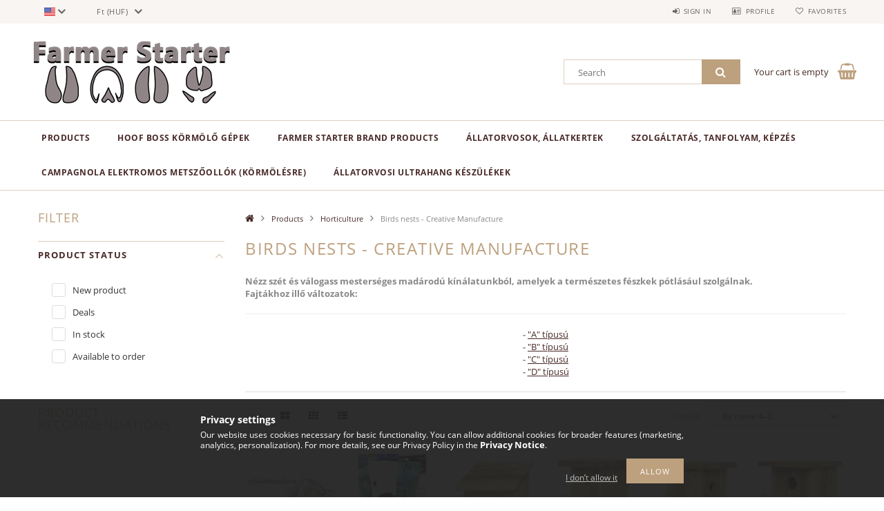

--- FILE ---
content_type: text/html; charset=UTF-8
request_url: https://farmerstarter.hu/us/spl/828881/Birds-nests-Creative-Manufacture
body_size: 21488
content:
<!DOCTYPE html>
<html lang="en-US">
<head>
    <meta content="width=device-width, initial-scale=1.0" name="viewport">
    <link rel="preload" href="https://farmerstarter.hu/!common_design/own/fonts/opensans/OpenSans-Bold.woff2" as="font" type="font/woff2" crossorigin>
    <link rel="preload" href="https://farmerstarter.hu/!common_design/own/fonts/opensans/OpenSans-Regular.woff2" as="font" type="font/woff2" crossorigin>
    <link rel="preload" href="https://farmerstarter.hu/!common_design/own/fonts/opensans/opensans.400.700.min.css" as="style">
    <link rel="stylesheet" href="https://farmerstarter.hu/!common_design/own/fonts/opensans/opensans.400.700.min.css" media="print" onload="this.media='all'">
    <noscript>
        <link rel="stylesheet" href="https://farmerstarter.hu/!common_design/own/fonts/opensans/opensans.400.700.min.css">
    </noscript>
    <meta charset="utf-8">
<meta name="description" content="Birds nests - Creative Manufacture, Horticulture, Products, farmerstarter.hu">
<meta name="robots" content="index, follow">
<meta http-equiv="X-UA-Compatible" content="IE=Edge">
<meta property="og:site_name" content="farmerstarter.hu" />
<meta property="og:title" content="Birds nests - Creative Manufacture - Horticulture - Products">
<meta property="og:description" content="Birds nests - Creative Manufacture, Horticulture, Products, farmerstarter.hu">
<meta property="og:type" content="website">
<meta property="og:url" content="https://farmerstarter.hu/us/spl/828881/Birds-nests-Creative-Manufacture">
<meta property="og:image" content="https://farmerstarter.hu/shop_ordered/51768/pic/Logo/Uj_Farmer_Starter_logo/logo_600x200.png">
<meta name="facebook-domain-verification" content="096cc7vw7jto6o5i1g6fbitzuaj9pv">
<meta name="theme-color" content="#8f8584">
<meta name="msapplication-TileColor" content="#8f8584">
<meta name="mobile-web-app-capable" content="yes">
<meta name="apple-mobile-web-app-capable" content="yes">
<meta name="MobileOptimized" content="320">
<meta name="HandheldFriendly" content="true">

<title>Birds nests - Creative Manufacture - Horticulture - Products</title>


<script>
var service_type="shop";
var shop_url_main="https://farmerstarter.hu";
var actual_lang="us";
var money_len="0";
var money_thousend=" ";
var money_dec=",";
var shop_id=51768;
var unas_design_url="https:"+"/"+"/"+"farmerstarter.hu"+"/"+"!common_design"+"/"+"base"+"/"+"001502"+"/";
var unas_design_code='001502';
var unas_base_design_code='1500';
var unas_design_ver=3;
var unas_design_subver=4;
var unas_shop_url='https://farmerstarter.hu/us';
var responsive="yes";
var price_nullcut_disable=1;
var config_plus=new Array();
config_plus['product_tooltip']=1;
config_plus['cart_redirect']=1;
config_plus['money_type']='Ft';
config_plus['money_type_display']='Ft';
var lang_text=new Array();

var UNAS = UNAS || {};
UNAS.shop={"base_url":'https://farmerstarter.hu',"domain":'farmerstarter.hu',"username":'farmerstarter.unas.hu',"id":51768,"lang":'us',"currency_type":'Ft',"currency_code":'HUF',"currency_rate":'1',"currency_length":0,"base_currency_length":0,"canonical_url":'https://farmerstarter.hu/us/spl/828881/Birds-nests-Creative-Manufacture'};
UNAS.design={"code":'001502',"page":'art'};
UNAS.api_auth="33963ce756b5321393de2fca2741b9cf";
UNAS.customer={"email":'',"id":0,"group_id":0,"without_registration":0};
UNAS.shop["category_id"]="828881";
UNAS.shop["only_private_customer_can_purchase"] = false;
 

UNAS.text = {
    "button_overlay_close": `Close`,
    "popup_window": `Popup window`,
    "list": `list`,
    "updating_in_progress": `Update in progress`,
    "updated": `Updated`,
    "is_opened": `open`,
    "is_closed": `Closed`,
    "deleted": `Deleted`,
    "consent_granted": `consent granted`,
    "consent_rejected": `consent denied`,
    "field_is_incorrect": `Invalid field`,
    "error_title": `Error!`,
    "product_variants": `product variants`,
    "product_added_to_cart": `The product has been added to your cart`,
    "product_added_to_cart_with_qty_problem": `Only [qty_added_to_cart] [qty_unit] of the product was added to the cart`,
    "product_removed_from_cart": `Item removed from cart`,
    "reg_title_name": `Name`,
    "reg_title_company_name": `Company name`,
    "number_of_items_in_cart": `Number of items in cart`,
    "cart_is_empty": `Your cart is empty`,
    "cart_updated": `Cart updated`
};


UNAS.text["delete_from_compare"]= `Remove from comparison`;
UNAS.text["comparison"]= `Compare`;

UNAS.text["delete_from_favourites"]= `Remove from favorites`;
UNAS.text["add_to_favourites"]= `Add to Favorites`;






window.lazySizesConfig=window.lazySizesConfig || {};
window.lazySizesConfig.loadMode=1;
window.lazySizesConfig.loadHidden=false;

window.dataLayer = window.dataLayer || [];
function gtag(){dataLayer.push(arguments)};
gtag('js', new Date());
</script>

<script src="https://farmerstarter.hu/!common_packages/jquery/jquery-3.2.1.js?mod_time=1690980618"></script>
<script src="https://farmerstarter.hu/!common_packages/jquery/plugins/migrate/migrate.js?mod_time=1690980618"></script>
<script src="https://farmerstarter.hu/!common_packages/jquery/plugins/tippy/popper-2.4.4.min.js?mod_time=1690980618"></script>
<script src="https://farmerstarter.hu/!common_packages/jquery/plugins/tippy/tippy-bundle.umd.min.js?mod_time=1690980618"></script>
<script src="https://farmerstarter.hu/!common_packages/jquery/plugins/autocomplete/autocomplete.js?mod_time=1751452520"></script>
<script src="https://farmerstarter.hu/!common_packages/jquery/plugins/ui/ui_slider-1.11.4.js?mod_time=1690980618"></script>
<script src="https://farmerstarter.hu/!common_packages/jquery/plugins/ui/ui_touch-punch.js?mod_time=1690980618"></script>
<script src="https://farmerstarter.hu/!common_packages/jquery/plugins/cookie/cookie.js?mod_time=1690980618"></script>
<script src="https://farmerstarter.hu/!common_packages/jquery/plugins/tools/tools-1.2.7.js?mod_time=1690980618"></script>
<script src="https://farmerstarter.hu/!common_packages/jquery/plugins/lazysizes/lazysizes.min.js?mod_time=1690980618"></script>
<script src="https://farmerstarter.hu/!common_packages/jquery/plugins/lazysizes/plugins/bgset/ls.bgset.min.js?mod_time=1752825098"></script>
<script src="https://farmerstarter.hu/!common_packages/jquery/own/shop_common/exploded/common.js?mod_time=1764831094"></script>
<script src="https://farmerstarter.hu/!common_packages/jquery/own/shop_common/exploded/common_overlay.js?mod_time=1754986322"></script>
<script src="https://farmerstarter.hu/!common_packages/jquery/own/shop_common/exploded/common_shop_popup.js?mod_time=1754991412"></script>
<script src="https://farmerstarter.hu/!common_packages/jquery/own/shop_common/exploded/common_start_checkout.js?mod_time=1752056294"></script>
<script src="https://farmerstarter.hu/!common_packages/jquery/own/shop_common/exploded/design_1500.js?mod_time=1725525511"></script>
<script src="https://farmerstarter.hu/!common_packages/jquery/own/shop_common/exploded/function_change_address_on_order_methods.js?mod_time=1752056294"></script>
<script src="https://farmerstarter.hu/!common_packages/jquery/own/shop_common/exploded/function_check_password.js?mod_time=1751452520"></script>
<script src="https://farmerstarter.hu/!common_packages/jquery/own/shop_common/exploded/function_check_zip.js?mod_time=1767692286"></script>
<script src="https://farmerstarter.hu/!common_packages/jquery/own/shop_common/exploded/function_compare.js?mod_time=1751452520"></script>
<script src="https://farmerstarter.hu/!common_packages/jquery/own/shop_common/exploded/function_customer_addresses.js?mod_time=1725525511"></script>
<script src="https://farmerstarter.hu/!common_packages/jquery/own/shop_common/exploded/function_delivery_point_select.js?mod_time=1751452520"></script>
<script src="https://farmerstarter.hu/!common_packages/jquery/own/shop_common/exploded/function_favourites.js?mod_time=1725525511"></script>
<script src="https://farmerstarter.hu/!common_packages/jquery/own/shop_common/exploded/function_infinite_scroll.js?mod_time=1758625002"></script>
<script src="https://farmerstarter.hu/!common_packages/jquery/own/shop_common/exploded/function_language_and_currency_change.js?mod_time=1751452520"></script>
<script src="https://farmerstarter.hu/!common_packages/jquery/own/shop_common/exploded/function_param_filter.js?mod_time=1764233415"></script>
<script src="https://farmerstarter.hu/!common_packages/jquery/own/shop_common/exploded/function_postsale.js?mod_time=1751452520"></script>
<script src="https://farmerstarter.hu/!common_packages/jquery/own/shop_common/exploded/function_product_print.js?mod_time=1725525511"></script>
<script src="https://farmerstarter.hu/!common_packages/jquery/own/shop_common/exploded/function_product_subscription.js?mod_time=1751452520"></script>
<script src="https://farmerstarter.hu/!common_packages/jquery/own/shop_common/exploded/function_recommend.js?mod_time=1751452520"></script>
<script src="https://farmerstarter.hu/!common_packages/jquery/own/shop_common/exploded/function_saved_cards.js?mod_time=1751452520"></script>
<script src="https://farmerstarter.hu/!common_packages/jquery/own/shop_common/exploded/function_saved_filter_delete.js?mod_time=1751452520"></script>
<script src="https://farmerstarter.hu/!common_packages/jquery/own/shop_common/exploded/function_search_smart_placeholder.js?mod_time=1751452520"></script>
<script src="https://farmerstarter.hu/!common_packages/jquery/own/shop_common/exploded/function_vote.js?mod_time=1725525511"></script>
<script src="https://farmerstarter.hu/!common_packages/jquery/own/shop_common/exploded/page_cart.js?mod_time=1767791927"></script>
<script src="https://farmerstarter.hu/!common_packages/jquery/own/shop_common/exploded/page_customer_addresses.js?mod_time=1768291154"></script>
<script src="https://farmerstarter.hu/!common_packages/jquery/own/shop_common/exploded/page_order_checkout.js?mod_time=1725525511"></script>
<script src="https://farmerstarter.hu/!common_packages/jquery/own/shop_common/exploded/page_order_details.js?mod_time=1725525511"></script>
<script src="https://farmerstarter.hu/!common_packages/jquery/own/shop_common/exploded/page_order_methods.js?mod_time=1760086916"></script>
<script src="https://farmerstarter.hu/!common_packages/jquery/own/shop_common/exploded/page_order_return.js?mod_time=1725525511"></script>
<script src="https://farmerstarter.hu/!common_packages/jquery/own/shop_common/exploded/page_order_send.js?mod_time=1725525511"></script>
<script src="https://farmerstarter.hu/!common_packages/jquery/own/shop_common/exploded/page_order_subscriptions.js?mod_time=1751452520"></script>
<script src="https://farmerstarter.hu/!common_packages/jquery/own/shop_common/exploded/page_order_verification.js?mod_time=1752056294"></script>
<script src="https://farmerstarter.hu/!common_packages/jquery/own/shop_common/exploded/page_product_details.js?mod_time=1751452520"></script>
<script src="https://farmerstarter.hu/!common_packages/jquery/own/shop_common/exploded/page_product_list.js?mod_time=1725525511"></script>
<script src="https://farmerstarter.hu/!common_packages/jquery/own/shop_common/exploded/page_product_reviews.js?mod_time=1751452520"></script>
<script src="https://farmerstarter.hu/!common_packages/jquery/own/shop_common/exploded/page_reg.js?mod_time=1756187462"></script>
<script src="https://farmerstarter.hu/!common_packages/jquery/plugins/hoverintent/hoverintent.js?mod_time=1690980618"></script>
<script src="https://farmerstarter.hu/!common_packages/jquery/own/shop_tooltip/shop_tooltip.js?mod_time=1753441723"></script>
<script src="https://farmerstarter.hu/!common_packages/jquery/plugins/waypoints/waypoints-4.0.0.js?mod_time=1690980618"></script>
<script src="https://farmerstarter.hu/!common_packages/jquery/plugins/responsive_menu/responsive_menu-unas.js?mod_time=1690980618"></script>
<script src="https://farmerstarter.hu/!common_packages/jquery/plugins/slick/slick.js?mod_time=1690980618"></script>
<script src="https://farmerstarter.hu/!common_packages/jquery/plugins/perfectscrollbar/perfect-scrollbar.jquery.min.js?mod_time=1690980618"></script>

<link href="https://farmerstarter.hu/temp/shop_51768_f955a2ef75fe2e9189f7c4662c6896b6.css?mod_time=1768649575" rel="stylesheet" type="text/css">

<link href="https://farmerstarter.hu/us/spl/828881/Birds-nests-Creative-Manufacture" rel="canonical">
<link rel="apple-touch-icon" href="https://farmerstarter.hu/shop_ordered/51768/pic/Favicon/favicon-72x72.png" sizes="72x72">
<link rel="apple-touch-icon" href="https://farmerstarter.hu/shop_ordered/51768/pic/Favicon/favicon-114x114.png" sizes="114x114">
<link rel="apple-touch-icon" href="https://farmerstarter.hu/shop_ordered/51768/pic/Favicon/favicon-152x152.png" sizes="152x152">
<link rel="apple-touch-icon" href="https://farmerstarter.hu/shop_ordered/51768/pic/Favicon/favicon-167x167.png" sizes="167x167">
<link rel="apple-touch-icon" href="https://farmerstarter.hu/shop_ordered/51768/pic/Favicon/apple-touch-icon.png" sizes="180x180">
<link rel="apple-touch-icon" href="https://farmerstarter.hu/shop_ordered/51768/pic/Favicon/android-chrome-512x512.png">
<link id="favicon-16x16" rel="icon" type="image/png" href="https://farmerstarter.hu/shop_ordered/51768/pic/Favicon/favicon-16x16.png" sizes="16x16">
<link id="favicon-32x32" rel="icon" type="image/png" href="https://farmerstarter.hu/shop_ordered/51768/pic/Favicon/favicon-32x32.png" sizes="32x32">
<link id="favicon-96x96" rel="icon" type="image/png" href="https://farmerstarter.hu/shop_ordered/51768/pic/Favicon/favicon-96x96.png" sizes="96x96">
<link id="favicon-192x192" rel="icon" type="image/png" href="https://farmerstarter.hu/shop_ordered/51768/pic/Favicon/favicon-192x192.png" sizes="192x192">
<link href="https://farmerstarter.hu/shop_ordered/51768/design_pic/favicon.ico" rel="shortcut icon">
<script>
        var google_consent=1;
    
        gtag('consent', 'default', {
           'ad_storage': 'denied',
           'ad_user_data': 'denied',
           'ad_personalization': 'denied',
           'analytics_storage': 'denied',
           'functionality_storage': 'denied',
           'personalization_storage': 'denied',
           'security_storage': 'granted'
        });

    
        gtag('consent', 'update', {
           'ad_storage': 'denied',
           'ad_user_data': 'denied',
           'ad_personalization': 'denied',
           'analytics_storage': 'denied',
           'functionality_storage': 'denied',
           'personalization_storage': 'denied',
           'security_storage': 'granted'
        });

        </script>
    <script async src="https://www.googletagmanager.com/gtag/js?id=UA-202606874-1"></script>    <script>
    gtag('config', 'UA-202606874-1');

        </script>
        <script>
    var google_analytics=1;

            gtag('event', 'view_item_list', {
              "currency": "HUF",
              "items": [
                                        {
                          "item_id": "D0088",
                          "item_name": "Gift certificate",
                                                    "item_category": "Products/Horticulture/Birds nests - Creative Manufacture",                          "price": '5000',
                          "list_position": 1,
                          "list_name": 'Products/Horticulture/Birds nests - Creative Manufacture'
                      }
                    ,                      {
                          "item_id": "D912847445",
                          "item_name": "Csapadékvíz hasznosító itató- és mosó berendezés",
                                                    "item_category": "Products/Horticulture/Birds nests - Creative Manufacture",                          "price": '607999',
                          "list_position": 2,
                          "list_name": 'Products/Horticulture/Birds nests - Creative Manufacture'
                      }
                    ,                      {
                          "item_id": "2102032",
                          "item_name": "Bat nest",
                                                    "item_category": "Products/Horticulture/Birds nests - Creative Manufacture",                          "price": '4490',
                          "list_position": 3,
                          "list_name": 'Products/Horticulture/Birds nests - Creative Manufacture'
                      }
                    ,                      {
                          "item_id": "2012171",
                          "item_name": "Round aperture bird nest &quot;A&quot;",
                                                    "item_category": "Products/Horticulture/Birds nests - Creative Manufacture",                          "price": '3800',
                          "list_position": 4,
                          "list_name": 'Products/Horticulture/Birds nests - Creative Manufacture'
                      }
                    ,                      {
                          "item_id": "2012172",
                          "item_name": "Round aperture bird nest &quot;B&quot;",
                                                    "item_category": "Products/Horticulture/Birds nests - Creative Manufacture",                          "price": '3800',
                          "list_position": 5,
                          "list_name": 'Products/Horticulture/Birds nests - Creative Manufacture'
                      }
                    ,                      {
                          "item_id": "2012173",
                          "item_name": "Round aperture bird nest &quot;D&quot;",
                                                    "item_category": "Products/Horticulture/Birds nests - Creative Manufacture",                          "price": '5990',
                          "list_position": 6,
                          "list_name": 'Products/Horticulture/Birds nests - Creative Manufacture'
                      }
                    ,                      {
                          "item_id": "2102033",
                          "item_name": "Poetry box for Common Swift",
                                                    "item_category": "Products/Horticulture/Birds nests - Creative Manufacture",                          "price": '3600',
                          "list_position": 7,
                          "list_name": 'Products/Horticulture/Birds nests - Creative Manufacture'
                      }
                    ,                      {
                          "item_id": "2102031",
                          "item_name": "Bird nest &quot;C&quot;",
                                                    "item_category": "Products/Horticulture/Birds nests - Creative Manufacture",                          "price": '3590',
                          "list_position": 8,
                          "list_name": 'Products/Horticulture/Birds nests - Creative Manufacture'
                      }
                                  ],
              'non_interaction': true
        });
           </script>
       <script>
        var google_ads=1;

                gtag('event','remarketing', {
            'ecomm_pagetype': 'category',
            'ecomm_prodid': ["D0088","D912847445","2102032","2012171","2012172","2012173","2102033","2102031"]        });
            </script>
    
    
    
    



    
        <style>
        
            
                .header_logo_img-container img {
                    position: absolute;
                    left: 0;
                    right: 0;
                    bottom: 0;
                    top: 0;
                }
                .header_logo_1_img-wrapper {
                    padding-top: calc(100 / 300 * 100%);
                    position: relative;
                }
                .header_logo_img-wrap-1 {
                    max-width: 100%;
                    width: 300px;
                    margin: 0 auto;
                }
                
                    @media (max-width: 1023.8px) {
                        .header_logo_1_img-wrapper {
                            padding-top: calc(100 / 300 * 100%);
                        }
                        .header_logo_img-wrap-1 {
                            width: 300px;
                        }
                    }
                
                
                    @media (max-width: 767.8px){
                        .header_logo_1_img-wrapper {
                            padding-top: calc(100 / 300 * 100%);
                        }
                        .header_logo_img-wrap-1 {
                            width: 300px;
                        }
                    }
                
                
                    @media (max-width: 479.8px){
                        .header_logo_1_img-wrapper {
                            padding-top: calc(100 / 300 * 100%);
                        }
                        .header_logo_img-wrap-1 {
                            width: 300px;
                        }
                    }
                
            
        
    </style>
    

    


    
    
    
    
    
    
</head>

<body class='design_ver3 design_subver1 design_subver2 design_subver3 design_subver4' id="ud_shop_art">
<div id="image_to_cart" style="display:none; position:absolute; z-index:100000;"></div>
<div class="overlay_common overlay_warning" id="overlay_cart_add"></div>
<script>$(document).ready(function(){ overlay_init("cart_add",{"onBeforeLoad":false}); });</script>
<div class="overlay_common overlay_dialog" id="overlay_save_filter"></div>
<script>$(document).ready(function(){ overlay_init("save_filter",{"closeOnEsc":true,"closeOnClick":true}); });</script>
<div id="overlay_login_outer"></div>	
	<script>
	$(document).ready(function(){
	    var login_redir_init="";

		$("#overlay_login_outer").overlay({
			onBeforeLoad: function() {
                var login_redir_temp=login_redir_init;
                if (login_redir_act!="") {
                    login_redir_temp=login_redir_act;
                    login_redir_act="";
                }

									$.ajax({
						type: "GET",
						async: true,
						url: "https://farmerstarter.hu/shop_ajax/ajax_popup_login.php",
						data: {
							shop_id:"51768",
							lang_master:"us",
                            login_redir:login_redir_temp,
							explicit:"ok",
							get_ajax:"1"
						},
						success: function(data){
							$("#overlay_login_outer").html(data);
							if (unas_design_ver >= 5) $("#overlay_login_outer").modal('show');
							$('#overlay_login1 input[name=shop_pass_login]').keypress(function(e) {
								var code = e.keyCode ? e.keyCode : e.which;
								if(code.toString() == 13) {		
									document.form_login_overlay.submit();		
								}	
							});	
						}
					});
								},
			top: 50,
			mask: {
	color: "#000000",
	loadSpeed: 200,
	maskId: "exposeMaskOverlay",
	opacity: 0.7
},
			closeOnClick: (config_plus['overlay_close_on_click_forced'] === 1),
			onClose: function(event, overlayIndex) {
				$("#login_redir").val("");
			},
			load: false
		});
		
			});
	function overlay_login() {
		$(document).ready(function(){
			$("#overlay_login_outer").overlay().load();
		});
	}
	function overlay_login_remind() {
        if (unas_design_ver >= 5) {
            $("#overlay_remind").overlay().load();
        } else {
            $(document).ready(function () {
                $("#overlay_login_outer").overlay().close();
                setTimeout('$("#overlay_remind").overlay().load();', 250);
            });
        }
	}

    var login_redir_act="";
    function overlay_login_redir(redir) {
        login_redir_act=redir;
        $("#overlay_login_outer").overlay().load();
    }
	</script>  
	<div class="overlay_common overlay_info" id="overlay_remind"></div>
<script>$(document).ready(function(){ overlay_init("remind",[]); });</script>

	<script>
    	function overlay_login_error_remind() {
		$(document).ready(function(){
			load_login=0;
			$("#overlay_error").overlay().close();
			setTimeout('$("#overlay_remind").overlay().load();', 250);	
		});
	}
	</script>  
	<div class="overlay_common overlay_info" id="overlay_newsletter"></div>
<script>$(document).ready(function(){ overlay_init("newsletter",[]); });</script>

<script>
function overlay_newsletter() {
    $(document).ready(function(){
        $("#overlay_newsletter").overlay().load();
    });
}
</script>
<div class="overlay_common overlay_error" id="overlay_script"></div>
<script>$(document).ready(function(){ overlay_init("script",[]); });</script>
    <script>
    $(document).ready(function() {
        $.ajax({
            type: "GET",
            url: "https://farmerstarter.hu/shop_ajax/ajax_stat.php",
            data: {master_shop_id:"51768",get_ajax:"1"}
        });
    });
    </script>
    
<div id="responsive_cat_menu"><div id="responsive_cat_menu_content"><script>var responsive_menu='$(\'#responsive_cat_menu ul\').responsive_menu({ajax_type: "GET",ajax_param_str: "cat_key|aktcat",ajax_url: "https://farmerstarter.hu/shop_ajax/ajax_box_cat.php",ajax_data: "master_shop_id=51768&lang_master=us&get_ajax=1&type=responsive_call&box_var_name=shop_cat&box_var_already=no&box_var_responsive=yes&box_var_section=content&box_var_highlight=yes&box_var_type=normal&box_var_multilevel_id=responsive_cat_menu",menu_id: "responsive_cat_menu"});'; </script><div class="responsive_menu"><div class="responsive_menu_nav"><div class="responsive_menu_navtop"><div class="responsive_menu_back "></div><div class="responsive_menu_title ">&nbsp;</div><div class="responsive_menu_close "></div></div><div class="responsive_menu_navbottom"></div></div><div class="responsive_menu_content"><ul style="display:none;"><li class="active_menu"><div class="next_level_arrow"></div><span class="ajax_param">558897|828881</span><a href="https://farmerstarter.hu/us/sct/558897/Products" class="text_small has_child resp_clickable" onclick="return false;">Products</a></li><li><div class="next_level_arrow"></div><span class="ajax_param">600559|828881</span><a href="https://farmerstarter.hu/us/sct/600559/Hoof-Boss-kormolo-gepek" class="text_small has_child resp_clickable" onclick="return false;">Hoof Boss körmölő gépek</a></li><li><span class="ajax_param">492130|828881</span><a href="https://farmerstarter.hu/us/spl/492130/Farmer-Starter-Brand-Products" class="text_small resp_clickable" onclick="return false;">Farmer Starter Brand Products </a></li><li><div class="next_level_arrow"></div><span class="ajax_param">633229|828881</span><a href="https://farmerstarter.hu/us/sct/633229/Allatorvosok-allatkertek" class="text_small has_child resp_clickable" onclick="return false;">Állatorvosok, állatkertek</a></li><li><span class="ajax_param">566639|828881</span><a href="https://farmerstarter.hu/us/spl/566639/Szolgaltatas-tanfolyam-kepzes" class="text_small resp_clickable" onclick="return false;">Szolgáltatás, tanfolyam, képzés</a></li><li><span class="ajax_param">989163|828881</span><a href="https://farmerstarter.hu/us/spl/989163/Campagnola-elektromos-metszoollok-KORMOLESRE" class="text_small resp_clickable" onclick="return false;">Campagnola elektromos metszőollók (KÖRMÖLÉSRE)</a></li><li><div class="next_level_arrow"></div><span class="ajax_param">251195|828881</span><a href="https://farmerstarter.hu/us/sct/251195/Allatorvosi-ultrahang-keszulekek" class="text_small has_child resp_clickable" onclick="return false;">Állatorvosi ultrahang készülékek</a></li></ul></div></div></div></div>
<div id="filter_mobile">
	<div class="filter_mobile_head">
	    <div class="filter_mobile_title">Filter</div>
    	<div id="filter_mobile_close"></div>
    	<div class="clear_fix"></div>
    </div>
    <div class="filter_mobile_content product-filter__content">
<div id='box_filter_content' class='box_content text_normal'>
 

 
 
 
 
 
 
 <div class='product_filter_group' id='param_product_status_group'>

 <div class='product_filter_title text_normal' id='param_product_status_title'><strong>Product status </strong></div>
 <div class='product_filter_content product_filter_type_text product_filter_product_status_content text_normal ' id='param_product_status_content'>
 
 
 

 
 <div class='product_filter_text text_normal'>
 <div class='product_filter_checkbox'><span class='text_input text_input_checkbox'>
 <input type='checkbox' onclick='filter_activate_delay("");' value='new' id='product_filter_checkbox_product_status_22af645d1859cb5ca6da0c484f1f37ea'>
 </span></div>
 <div class='product_filter_text_inner'>
 <label for='product_filter_checkbox_product_status_22af645d1859cb5ca6da0c484f1f37ea' class='product_filter_link text_normal'>
 New product
 </label>
 </div>
 
 <div class='clear_fix'></div>
 </div>
 

 

 

 
 
 
 

 
 <div class='product_filter_text text_normal'>
 <div class='product_filter_checkbox'><span class='text_input text_input_checkbox'>
 <input type='checkbox' onclick='filter_activate_delay("");' value='sale' id='product_filter_checkbox_product_status_e70b59714528d5798b1c8adaf0d0ed15'>
 </span></div>
 <div class='product_filter_text_inner'>
 <label for='product_filter_checkbox_product_status_e70b59714528d5798b1c8adaf0d0ed15' class='product_filter_link text_normal'>
 Deals
 </label>
 </div>
 
 <div class='clear_fix'></div>
 </div>
 

 

 

 
 
 
 

 
 <div class='product_filter_text text_normal'>
 <div class='product_filter_checkbox'><span class='text_input text_input_checkbox'>
 <input type='checkbox' onclick='filter_activate_delay("");' value='in_stock' id='product_filter_checkbox_product_status_22443d20c0935036ad6700ba738256e6'>
 </span></div>
 <div class='product_filter_text_inner'>
 <label for='product_filter_checkbox_product_status_22443d20c0935036ad6700ba738256e6' class='product_filter_link text_normal'>
 In stock
 </label>
 </div>
 
 <div class='clear_fix'></div>
 </div>
 

 

 

 
 
 
 

 
 <div class='product_filter_text text_normal'>
 <div class='product_filter_checkbox'><span class='text_input text_input_checkbox'>
 <input type='checkbox' onclick='filter_activate_delay("");' value='available_for_order' id='product_filter_checkbox_product_status_a8f037501ece7a72a4eabfa2e01c8dd7'>
 </span></div>
 <div class='product_filter_text_inner'>
 <label for='product_filter_checkbox_product_status_a8f037501ece7a72a4eabfa2e01c8dd7' class='product_filter_link text_normal'>
 Available to order
 </label>
 </div>
 
 <div class='clear_fix'></div>
 </div>
 

 

 

 
 
 

 
 

 
 </div>

 </div>
 
 
 


<script>
var filter_box_allow_value_count=0;
var filter_activate_timer=null;
var filter_activate_loaded=1;
var clicked_param_id=0;
var clicked_param_value="";
var filter_get;
function filter_activate_delay(prefix){
		if (filter_activate_timer) clearTimeout(filter_activate_timer);
		if (filter_activate_loaded!=1) {
			filter_activate_timer = setTimeout(function() {filter_activate_delay(prefix)},300);		} else {
			filter_activate_timer = setTimeout(function() {filter_activate(prefix)},300);		}
}
function filter_activate(prefix) {
	filter_get="";
	filter_activate_loaded=0
	var temp_filter_get="";
	var temp_filter_active=0;
	$("#"+prefix+"param_product_status_content input:not(.js-product-filter-input-ignore)").each(function(index, value) {
		if ($(this).prop("checked")==true) {
			$(this).parent().parent().parent().addClass("product_filter_checked");
			temp_filter_active=1;
			if (temp_filter_get!="") temp_filter_get+="|";
			temp_filter_get+=$(this).val().replace(/:/g,"&#58;");
		} else {
			$(this).parent().parent().parent().removeClass("product_filter_checked");
		}
	});
	if (temp_filter_active==1) {
		$("#"+prefix+"param_product_status_content").addClass("product_filter_content_checked");
		$("#"+prefix+"param_product_status_content").parent(".product_filter_group").addClass("product_filter_group_checked");
	} else {
		$("#"+prefix+"param_product_status_content").removeClass("product_filter_content_checked");
		$("#"+prefix+"param_product_status_content").parent(".product_filter_group").removeClass("product_filter_group_checked");
	}
	if (temp_filter_get!="") {
		if (filter_get!="") filter_get+="\\"
		filter_get+="product_status:"+temp_filter_get
	}
	if (filter_get!="") {
		temp_url="https://farmerstarter.hu/us/spl/828881/Birds-nests-Creative-Manufacture?cat=828881&filter="+encodeURIComponent(filter_get.replace(/&/g,'&amp;').replace(/"/g,'&quot;')).replace(/%3A/g,':').replace(/%2F/g,'/');
		temp_url_state="https://farmerstarter.hu/us/spl/828881/Birds-nests-Creative-Manufacture?cat=828881&filter="+encodeURIComponent(filter_get.replace(/&/g,'&amp;').replace(/"/g,'&quot;')).replace(/%3A/g,':').replace(/%5C/g,'\\');
	} else {
		temp_url="https://farmerstarter.hu/us/spl/828881/Birds-nests-Creative-Manufacture?cat=828881&filter=";
		temp_url_state="https://farmerstarter.hu/us/spl/828881/Birds-nests-Creative-Manufacture?cat=828881&filter=";
	}
	$("#page_content_outer").html("<div class='page_content_ajax'></div>");
	$(document).trigger("filterProductlistRefreshing");
	$.ajax({
		type: "GET",
		async: true,
		url: "https://farmerstarter.hu/us/spl/828881/Birds-nests-Creative-Manufacture",
		data: {
			clicked_param_id:clicked_param_id,
			filter:filter_get,
			url_state:temp_url_state,
			ajax_filter:"1",
			ajax_nodesign:"1"
		},
		success: function(result){
	 product_filter_history_state("push",temp_url_state,prefix,clicked_param_id,clicked_param_value);
			clicked_param_id=0;
			clicked_param_value="";
			filter_activate_loaded=1;
	 $(document).trigger("filterProductlistRefreshed");
			if (result.indexOf("</html")==-1) $("#page_content_outer").html(result);
		}
	});
 $("#"+prefix+"box_filter_content .product_filter_delete_all_outer").css("display","none");
 var filter_delete_enabled = 0;
 $("#"+prefix+"box_filter_content .product_filter_content").each(function(){
 if ($(this).hasClass("product_filter_content_checked")) {
 $("#"+prefix+"box_filter_content .product_filter_delete_all_outer").css("display","block");
 filter_delete_enabled = 1;
 return false;
 }
 });
 (filter_delete_enabled == 1) ? $(document).trigger("filterDeleteEnabled") : $(document).trigger("filterDeleteDisabled");
}
function filter_icon_click(filter_this) {
 if (filter_this.children("input").prop("checked")==true) {
 	filter_this.children("input").prop("checked",false);
	} else {
 	filter_this.children("input").prop("checked",true);
	}
}
function filter_icon(filter_this) {
 if (filter_this.children("input").prop("checked")!=true) {
 	filter_this.addClass("product_filter_icon_unchecked_grayscale");
 	filter_this.addClass("product_filter_icon_unchecked");
 	filter_this.removeClass("product_filter_icon_checked");
	} else {
 	filter_this.removeClass("product_filter_icon_unchecked_grayscale");
 	filter_this.removeClass("product_filter_icon_unchecked");
 	filter_this.addClass("product_filter_icon_checked");
	}
}
$(document).ready(function(){
	 product_filter_history_state("pop","","","","");
	var checkbox_on=0;
	$("#box_filter_content .product_filter_content").each(function(){
		if ($(this).find("input").prop("checked")==true || $(this).hasClass("product_filter_content_checked")) {
			checkbox_on=1;
			return false;
		}
	});
	if (checkbox_on==1 && checkbox_on_already!=1) {
 filter_activate("");
 var checkbox_on_already=1
	}
	if (checkbox_on==1) {
 $("#box_filter_content .product_filter_delete_all_outer").css("display","block");
 $(document).trigger("filterDeleteEnabled");
	}else{
 $("#box_filter_content .product_filter_delete_all_outer").css("display","none");
	 $(document).trigger("filterDeleteDisabled");
	}
});
</script>



<div class='product_filter_delete_all_outer' style='display:none;'><button type='button' class='product_filter_delete_all' onclick='product_filter_delete_all("");'>Clear filters</button></div>

</div>
</div>
</div>

<div id="container">
	

    <div id="header">
    	<div id="header_top">
        	<div id="header_top_wrap" class="row">
                <div id="money_lang" class="col-sm-4">                  
                    <div id="lang">
<div id='box_lang_content' class='box_content'>
    
    <div class='box_lang_type_flag current_flag'>
    	<img src="https://farmerstarter.hu/!common_design/own/image/icon/flag/svg/us.svg" alt="English (US)" title="English (US)"  width="16"  height="12"   style="width: 16px;"  />
    </div>
    <div class='box_lang_type_flag flag_list'>
        <a id="box_lang_hu" data-lang="hu" href="#" data-uri="/spl/828881/Birds-nests-Creative-Manufacture" onclick="location.href='https://farmerstarter.hu'+$(this).data('uri')" class="text_small" title="Magyar" rel="nofollow"><img src="https://farmerstarter.hu/!common_design/own/image/icon/flag/svg/hu.svg" alt="Magyar" title="Magyar"  width="16"  height="12"   style="width: 16px;" class="box_lang_flag" /></a><a id="box_lang_us" data-lang="us" href="#" data-uri="/us/spl/828881/Birds-nests-Creative-Manufacture" onclick="location.href='https://farmerstarter.hu'+$(this).data('uri')" class="text_small box_lang_a_select" title="English (US)" rel="nofollow"><img src="https://farmerstarter.hu/!common_design/own/image/icon/flag/svg/us.svg" alt="English (US)" title="English (US)"  width="16"  height="12"   style="width: 16px;" class="box_lang_flag_select" /></a><a id="box_lang_de" data-lang="de" href="#" data-uri="/de/spl/828881/Birds-nests-Creative-Manufacture" onclick="location.href='https://farmerstarter.hu'+$(this).data('uri')" class="text_small" title="Deutsch" rel="nofollow"><img src="https://farmerstarter.hu/!common_design/own/image/icon/flag/svg/de.svg" alt="Deutsch" title="Deutsch"  width="16"  height="12"   style="width: 16px;" class="box_lang_flag" /></a><a id="box_lang_si" data-lang="si" href="#" data-uri="/si/spl/828881/Birds-nests-Creative-Manufacture" onclick="location.href='https://farmerstarter.hu'+$(this).data('uri')" class="text_small" title="Slovenščina" rel="nofollow"><img src="https://farmerstarter.hu/!common_design/own/image/icon/flag/svg/si.svg" alt="Slovenščina" title="Slovenščina"  width="16"  height="12"   style="width: 16px;" class="box_lang_flag" /></a>
    </div>
    <script>
		$('.current_flag').click( function(e) {
				$(this).toggleClass('grey');
				$('.flag_list').slideToggle(400);
				e.stopPropagation();
		});
		$('html').click(function() {
			if($('.flag_list').is(':visible')) {
				$('.flag_list').slideUp(400);
			}
			if($('.current_flag').hasClass('grey')) {
				$('.current_flag').removeClass('grey');
			}
		});
	</script>
    
</div>

</div>
                    <div id="money"><div id='box_money_content' class='box_content'>
    <form name="form_moneychange" action="https://farmerstarter.hu/us/shop_moneychange.php" method="post">
        <input name="file_back" type="hidden" value="/us/spl/828881/Birds-nests-Creative-Manufacture">
        <span class="text_select"><select name="session_money_select" id="session_money_select" onchange="document.form_moneychange.submit();" class="text_normal"><option value="-1" selected="selected">Ft (HUF)</option><option value="0" >USD - $</option><option value="1" >EUR - €</option></select></span>
    </form>
</div></div>
                    <div class="clear_fix"></div>
                </div>
                <div class="col-sm-2"></div>
                <div id="header_menu" class="col-sm-6">
                	<ul class="list-inline">
	                    <li class="list-inline-item login">
    
        
            
                <script>
                    function overlay_login() {
                        $(document).ready(function(){
                            $("#overlay_login_outer").overlay().load();
                        });
                    }
                </script>
                <a href="javascript:overlay_login();" class="menu_login">Sign in</a>
            

            
        

        

        

        

    
</li>
        	            <li class="list-inline-item profil"><a href="https://farmerstarter.hu/us/shop_order_track.php">Profile</a></li>
                        <li class="list-inline-item fav"><a href="https://farmerstarter.hu/us/shop_order_track.php?tab=favourites">Favorites</a></li>
                        <li class="list-inline-item saved_filters"></li>
                        <li class="list-inline-item compare"></li>
                    </ul>
                </div>
                <div class="clear_fix"></div>
        	</div>
        </div>
        
    	<div id="header_content">
        	<div id="header_content_wrap">
                <div id="logo">



    

    
        <div id="header_logo_img" class="js-element header_logo_img-container" data-element-name="header_logo">
            
                
                    <div class="header_logo_img-wrap header_logo_img-wrap-1">
                        <div class="header_logo_1_img-wrapper">
                            <a href="https://farmerstarter.hu/us/">
                            <picture>
                                
                                <source media="(max-width: 479.8px)" srcset="https://farmerstarter.hu/!common_design/custom/farmerstarter.unas.hu/element/layout_hu_header_logo-300x100_1_small.png?time=1629539263, https://farmerstarter.hu/!common_design/custom/farmerstarter.unas.hu/element/layout_hu_header_logo-300x100_1_small_retina.png?time=1629539263 2x">
                                <source media="(max-width: 767.8px)" srcset="https://farmerstarter.hu/!common_design/custom/farmerstarter.unas.hu/element/layout_hu_header_logo-300x100_1_default.png?time=1629539263, https://farmerstarter.hu/!common_design/custom/farmerstarter.unas.hu/element/layout_hu_header_logo-300x100_1_default_retina.png?time=1629539263 2x">
                                <source media="(max-width: 1023.8px)" srcset="https://farmerstarter.hu/!common_design/custom/farmerstarter.unas.hu/element/layout_hu_header_logo-300x100_1_default.png?time=1629539263, https://farmerstarter.hu/!common_design/custom/farmerstarter.unas.hu/element/layout_hu_header_logo-300x100_1_default_retina.png?time=1629539263 2x">
                                <img fetchpriority="high" width="300" height="100"
                                     src="https://farmerstarter.hu/!common_design/custom/farmerstarter.unas.hu/element/layout_hu_header_logo-300x100_1_default.png?time=1629539263" alt="farmerstarter.hu"
                                     
                                     srcset="https://farmerstarter.hu/!common_design/custom/farmerstarter.unas.hu/element/layout_hu_header_logo-300x100_1_default_retina.png?time=1629539263 2x"
                                     
                                >
                            </picture>
                            </a>
                        </div>
                    </div>
                
                
            
        </div>
    

</div>
                <div id="header_banner"></div>
                <div id="header_content_right">
	                <div id="search"><div id="box_search_content" class="box_content browser-is-chrome">
    <form name="form_include_search" id="form_include_search" action="https://farmerstarter.hu/us/shop_search.php" method="get">
        <div class="box_search_field">
            <input data-stay-visible-breakpoint="1000" name="search" id="box_search_input" type="text" pattern=".{3,100}"
                   maxlength="100" class="text_small ac_input js-search-input" title="Please enter a longer search term."
                   placeholder="Search" autocomplete="off"
                   required
            >
        </div>
        <button class="box_search_button fa fa-search" type="submit" title="Search"></button>
    </form>
</div>
<script>
/* CHECK SEARCH INPUT CONTENT  */
function checkForInput(element) {
    let thisEl = $(element);
    let tmpval = thisEl.val();
    thisEl.toggleClass('not-empty', tmpval.length >= 1);
    thisEl.toggleClass('search-enable', tmpval.length >= 3);
}
/* CHECK SEARCH INPUT CONTENT  */
$('#box_search_input').on('blur change keyup', function() {
    checkForInput(this);
});
</script>
<script>
    $(document).ready(function(){
        $(document).on('smartSearchInputLoseFocus', function(){
            if ($('.js-search-smart-autocomplete').length>0) {
                setTimeout(function () {
                    let height = $(window).height() - ($('.js-search-smart-autocomplete').offset().top - $(window).scrollTop()) - 20;
                    $('.search-smart-autocomplete').css('max-height', height + 'px');
                }, 300);
            }
        });
    });
</script></div>
                    <div id="cart"><div id='box_cart_content' class='box_content'>




<div id="box_cart_content_full">
    <div class='box_cart_item'>
        <a href="https://farmerstarter.hu/us/shop_cart.php">
    
                
    
                
                    <span class='box_cart_empty'>Your cart is empty</span>
                    
                
    
        </a>
    </div>
    
    	
    
</div>


<div class="box_cart_itemlist">
    
    <div class="box_cart_itemlist_list">
        
    </div>
    
    
    <div class="box_cart_sum_row">
        
            <div class='box_cart_price_label'>Total:</div>
        
        
            <div class='box_cart_price'><span class='text_color_fault'>0 Ft</span></div>
        
        <div class='clear_fix'></div>
	</div>

    
    <div class='box_cart_button'><input name="Button" type="button" value="Order" onclick="location.href='https://farmerstarter.hu/us/shop_cart.php'"></div>
    
    
</div>



</div>


    <script>
        $("#box_cart_content_full").click(function() {
            document.location.href="https://farmerstarter.hu/us/shop_cart.php";
        });
		$(document).ready (function() {
			$('#cart').hoverIntent({
                over: function () {
                    $(this).find('.box_cart_itemlist').stop(true).slideDown(400, function () {
                        $('.box_cart_itemlist_list').perfectScrollbar();
                    });
                },
                out: function () {
                    $(this).find('.box_cart_itemlist').slideUp(400);
                },
                interval: 100,
                sensitivity: 6,
                timeout: 1000
            });
		});
    </script>
</div>
                </div>
                <div class="clear_fix"></div>
        	</div>
        </div>	
        
        <div id="header_bottom">
        	<div id="header_bottom_wrap">
               	<ul id="mainmenu">
                	
<li data-id="558897">
    <a href="https://farmerstarter.hu/us/sct/558897/Products">Products</a>

    
	<div class="catmenu_lvl2_outer">
        <ul class="catmenu_lvl2 ">
        	
	
	<li data-id="191091">
    	<a href="https://farmerstarter.hu/us/sct/191091/Professional-products-of-animal-husbandry">Professional products of animal husbandry</a>
		


<ul class="catmenu_lvl3"> 
	
	<li data-id="677608">
    	<a href="https://farmerstarter.hu/us/spl/677608/Allategeszsegugyi-laboratorium-Hazi-labor">Állategészségügyi laboratórium, Házi labor</a>
	</li>
	
	<li data-id="300942">
    	<a href="https://farmerstarter.hu/us/sct/300942/Higienia-vedoruhazat-fertotlenito-szerek">Higiénia, védőruházat, fertőtlenítő szerek</a>
	</li>
	
	<li data-id="351320">
    	<a href="https://farmerstarter.hu/us/sct/351320/Sheep-goat">Sheep, goat</a>
	</li>
	
	<li data-id="597050">
    	<a href="https://farmerstarter.hu/us/sct/597050/Lo">Ló</a>
	</li>
	
	<li data-id="533156">
    	<a href="https://farmerstarter.hu/us/sct/533156/Sertes">Sertés</a>
	</li>
	
    
    <li class="catmenu_more"><a href="https://farmerstarter.hu/us/sct/191091/Professional-products-of-animal-husbandry">More</a></li>
    

</ul>

	</li>
	
	<li data-id="882414">
    	<a href="https://farmerstarter.hu/us/sct/882414/Horticulture">Horticulture</a>
		


<ul class="catmenu_lvl3"> 
	
	<li data-id="828881">
    	<a href="https://farmerstarter.hu/us/spl/828881/Birds-nests-Creative-Manufacture">Birds nests - Creative Manufacture</a>
	</li>
	
    

</ul>

	</li>
	
	<li data-id="258983">
    	<a href="https://farmerstarter.hu/us/sct/258983/Ragcsaloirtas-Legyirtas-Kartevomentesites">Rágcsálóirtás – Légyirtás – Kártevőmentesítés</a>
		


<ul class="catmenu_lvl3"> 
	
	<li data-id="660778">
    	<a href="https://farmerstarter.hu/us/sct/660778/IRTO-TRIO-Irtoszermentes-termekek">IRTÓ TRIÓ – Irtószermentes termékek</a>
	</li>
	
	<li data-id="870314">
    	<a href="https://farmerstarter.hu/us/spl/870314/Legyirtas-repulo-rovarok-szunyogok-gyeritese">Légyirtás, repülő rovarok, szúnyogok gyérítése</a>
	</li>
	
    

</ul>

	</li>
	
	<li data-id="771881">
    	<a href="https://farmerstarter.hu/us/sct/771881/Home">Home</a>
		


<ul class="catmenu_lvl3"> 
	
	<li data-id="425014">
    	<a href="https://farmerstarter.hu/us/sct/425014/Furnishings-decorations">Furnishings, decorations</a>
	</li>
	
	<li data-id="200607">
    	<a href="https://farmerstarter.hu/us/spl/200607/Household">Household</a>
	</li>
	
	<li data-id="288473">
    	<a href="https://farmerstarter.hu/us/spl/288473/Pets">Pets</a>
	</li>
	
    

</ul>

	</li>
	
	<li data-id="496805">
    	<a href="https://farmerstarter.hu/us/sct/496805/Villanypasztor">Villanypásztor</a>
		


<ul class="catmenu_lvl3"> 
	
	<li data-id="607206">
    	<a href="https://farmerstarter.hu/us/sct/607206/Speedrite-villanypasztor-rendszerek">Speedrite villanypásztor rendszerek</a>
	</li>
	
	<li data-id="154626">
    	<a href="https://farmerstarter.hu/us/spl/154626/Ellofence-komplett-villanypasztor-szettek">Ellofence komplett villanypásztor szettek</a>
	</li>
	
	<li data-id="892666">
    	<a href="https://farmerstarter.hu/us/sct/892666/FARMSYSTEM-Villanypasztorok-Magyar-dijnyertes-term">FARMSYSTEM Villanypásztorok – Magyar díjnyertes termékek</a>
	</li>
	
    

</ul>

	</li>
	
	<li data-id="903804">
    	<a href="https://farmerstarter.hu/us/sct/903804/Gifts">Gifts</a>
		


<ul class="catmenu_lvl3"> 
	
	<li data-id="299453">
    	<a href="https://farmerstarter.hu/us/sct/299453/To-all-members-of-the-family">To all members of the family</a>
	</li>
	
	<li data-id="606465">
    	<a href="https://farmerstarter.hu/us/spl/606465/Christmas">Christmas</a>
	</li>
	
	<li data-id="634611">
    	<a href="https://farmerstarter.hu/us/spl/634611/Gazdanaptar">Gazdanaptár</a>
	</li>
	
    

</ul>

	</li>
	

        </ul>
        
	</div>
    
</li>

<li data-id="600559">
    <a href="https://farmerstarter.hu/us/sct/600559/Hoof-Boss-kormolo-gepek">Hoof Boss körmölő gépek</a>

    
	<div class="catmenu_lvl2_outer">
        <ul class="catmenu_lvl2 ">
        	
	
	<li data-id="108358">
    	<a href="https://farmerstarter.hu/us/spl/108358/Sheep">Sheep</a>
		
	</li>
	
	<li data-id="698260">
    	<a href="https://farmerstarter.hu/us/spl/698260/Goat">Goat</a>
		
	</li>
	
	<li data-id="539782">
    	<a href="https://farmerstarter.hu/us/spl/539782/Horse">Horse</a>
		
	</li>
	
	<li data-id="646813">
    	<a href="https://farmerstarter.hu/us/spl/646813/Swine">Swine</a>
		
	</li>
	
	<li data-id="680811">
    	<a href="https://farmerstarter.hu/us/spl/680811/Cattle">Cattle</a>
		
	</li>
	
	<li data-id="478313">
    	<a href="https://farmerstarter.hu/us/spl/478313/Minden-allatfajhoz-Allatkertek-allatorvosok-szamar">Minden állatfajhoz – Állatkertek, állatorvosok számára</a>
		
	</li>
	

        </ul>
        
	</div>
    
</li>

<li data-id="492130">
    <a href="https://farmerstarter.hu/us/spl/492130/Farmer-Starter-Brand-Products">Farmer Starter Brand Products </a>

    
</li>

<li data-id="633229">
    <a href="https://farmerstarter.hu/us/sct/633229/Allatorvosok-allatkertek">Állatorvosok, állatkertek</a>

    
	<div class="catmenu_lvl2_outer">
        <ul class="catmenu_lvl2 ">
        	
	
	<li data-id="610944">
    	<a href="https://farmerstarter.hu/us/spl/610944/Injekcios-tuk-fecskendok-kanulok">Injekciós tűk, fecskendők, kanülök</a>
		
	</li>
	
	<li data-id="527297">
    	<a href="https://farmerstarter.hu/us/spl/527297/Orvosi-muszerek-eszkozok">Orvosi műszerek, eszközök</a>
		
	</li>
	
	<li data-id="534251">
    	<a href="https://farmerstarter.hu/us/spl/534251/Diagnosztikai-keszletek-gyorstesztek">Diagnosztikai készletek, gyorstesztek</a>
		
	</li>
	
	<li data-id="937237">
    	<a href="https://farmerstarter.hu/us/spl/937237/Tomegoltok-drencserek-gyogyszer-adagolo-pisztolyok">Tömegoltók, drencserek, gyógyszer adagoló pisztolyok</a>
		
	</li>
	
	<li data-id="564669">
    	<a href="https://farmerstarter.hu/us/spl/564669/Gyogyszer-arlista">Gyógyszer árlista</a>
		
	</li>
	
	<li data-id="116867">
    	<a href="https://farmerstarter.hu/us/spl/116867/Sebkezeles-kotszer-fertotlenites-sikositas">Sebkezelés, kötszer, fertőtlenítés, síkosítás</a>
		
	</li>
	
	<li data-id="845862">
    	<a href="https://farmerstarter.hu/us/spl/845862/Gumikesztyu-gumicsizma-vedofelszereles">Gumikesztyű, gumicsizma, védőfelszerelés</a>
		
	</li>
	
	<li data-id="151050">
    	<a href="https://farmerstarter.hu/us/spl/151050/Allatorvostan-hallgatok">Állatorvostan hallgatók</a>
		
	</li>
	

        </ul>
        
	</div>
    
</li>

<li data-id="566639">
    <a href="https://farmerstarter.hu/us/spl/566639/Szolgaltatas-tanfolyam-kepzes">Szolgáltatás, tanfolyam, képzés</a>

    
</li>

<li data-id="989163">
    <a href="https://farmerstarter.hu/us/spl/989163/Campagnola-elektromos-metszoollok-KORMOLESRE">Campagnola elektromos metszőollók (KÖRMÖLÉSRE)</a>

    
</li>

<li data-id="251195">
    <a href="https://farmerstarter.hu/us/sct/251195/Allatorvosi-ultrahang-keszulekek">Állatorvosi ultrahang készülékek</a>

    
	<div class="catmenu_lvl2_outer">
        <ul class="catmenu_lvl2 ">
        	
	
	<li data-id="914791">
    	<a href="https://farmerstarter.hu/us/spl/914791/Hordozhato-mobil-ultrahangok">Hordozható mobil ultrahangok</a>
		
	</li>
	
	<li data-id="301066">
    	<a href="https://farmerstarter.hu/us/spl/301066/Hordozhato-asztali-ultrahang-gepek">Hordozható, asztali ultrahang gépek</a>
		
	</li>
	
	<li data-id="668347">
    	<a href="https://farmerstarter.hu/us/spl/668347/Hasznalt-ultrahang-gepek">Használt ultrahang gépek</a>
		
	</li>
	

        </ul>
        
	</div>
    
</li>

                	
                </ul>
                <div class="clear_fix"></div>
                <div id="mobile_mainmenu">
                	<div class="mobile_mainmenu_icon" id="mobile_cat_icon"></div>
                    <div class="mobile_mainmenu_icon" id="mobile_filter_icon"></div>
                    <div class="mobile_mainmenu_icon" id="mobile_search_icon"></div>
                    <div class="mobile_mainmenu_icon" id="mobile_cart_icon"><div id="box_cart_content2">





<div class="box_cart_itemlist">
    
    
    <div class="box_cart_sum_row">
        
        
            <div class='box_cart_price'><span class='text_color_fault'>0 Ft</span></div>
        
        <div class='clear_fix'></div>
	</div>

    
    
</div>


	<div class='box_cart_item'>
        <a href='https://farmerstarter.hu/us/shop_cart.php'>
                

                
                    
                    
                        
                        0
                    
                
        </a>
    </div>
    
    	
    





    <script>
        $("#mobile_cart_icon").click(function() {
            document.location.href="https://farmerstarter.hu/us/shop_cart.php";
        });
		$(document).ready (function() {
			$('#cart').hoverIntent({
                over: function () {
                    $(this).find('.box_cart_itemlist').stop(true).slideDown(400, function () {
                        $('.box_cart_itemlist_list').perfectScrollbar();
                    });
                },
                out: function () {
                    $(this).find('.box_cart_itemlist').slideUp(400);
                },
                interval: 100,
                sensitivity: 6,
                timeout: 1000
            });
		});
    </script>
</div></div>
                </div>
        	</div>
        </div>
        
    </div>

    <div id="content">
        <div id="content_wrap" class="row">    
            
            <div id="right" class="col-sm-9">
                <div id="body">
                    <div id='breadcrumb'><a href="https://farmerstarter.hu/us/sct/0/" class="text_small breadcrumb_item breadcrumb_main">Main Category</a><span class='breadcrumb_sep'> &gt;</span><a href="https://farmerstarter.hu/us/sct/558897/Products" class="text_small breadcrumb_item">Products</a><span class='breadcrumb_sep'> &gt;</span><a href="https://farmerstarter.hu/us/sct/882414/Horticulture" class="text_small breadcrumb_item">Horticulture</a><span class='breadcrumb_sep'> &gt;</span><span class="text_small breadcrumb_item">Birds nests - Creative Manufacture</span></div>
                    <div id="body_title">
    <div id='title_content'>
    <h1>
        Birds nests - Creative Manufacture
    </h1>
    </div>
</div>
                    <div class="clear_fix"></div>                 
                    <div id="body_container"><div id='page_content_outer'><div id='page_art_content' class='page_content'>
   
    
    
    
        <div class='page_txt'><p style="text-align: justify;"><strong>Nézz szét és válogass mesterséges madárodú kínálatunkból, amelyek a természetes fészkek pótlásául szolgálnak.</strong><br /><strong>Fajtákhoz illő változatok:</strong></p>
<hr />
<p><strong></strong><strong>- <span style="text-decoration: underline;"><a href="https://farmerstarter.hu/spd/2012171/Kerek-ropnyilasu-madarodu-A" target="_blank" rel="noopener">"A" típusú</a></span></strong><br /><strong>- <span style="text-decoration: underline;"><a href="https://farmerstarter.hu/Kerek-ropnyilasu-madar-odu-B" target="_blank" rel="noopener">"B" típusú</a></span></strong><br /><strong>- <a href="https://farmerstarter.hu/C-tipusu-madarodu" target="_blank" rel="noopener"><span style="text-decoration: underline;">"C" típusú</span></a></strong><br /><strong>- <a href="https://farmerstarter.hu/spd/2012173/Kerek-ropnyilasu-madarodu-D" target="_blank" rel="noopener"><span style="text-decoration: underline;">"D" típusú</span></a></strong></p></div>
        <div class="clear_fix"></div>
    
    
    
    
    
    
    




<div id='page_artlist_content' class="page_content">

    <script>
<!--
function artlist_formsubmit_artlist(cikkname) {
   cart_add(cikkname,"artlist_");
}
$(document).ready(function(){
	select_base_price("artlist_D0088",0);
	
	select_base_price("artlist_D912847445",0);
	
	select_base_price("artlist_2102032",0);
	
	select_base_price("artlist_2012171",0);
	
	select_base_price("artlist_2012172",0);
	
	select_base_price("artlist_2012173",0);
	
	select_base_price("artlist_2102033",0);
	
	select_base_price("artlist_2102031",0);
	
});
// -->
</script>

    

    	
    	<div class="page_artlist_listing_order">
        	<div class='page_hr'><hr></div>
        	
        	<div class="page_artlist_grid">
            	<div id="choose_cat_label">View:</div>
				<div id="choose_cat_1"><a href="javascript:location.href=location_href_with_get('change_page_design=1')" rel="nofollow" title="View 1"></a></div>
				<div id="choose_cat_2" class="chosen_cat"><a href="javascript:location.href=location_href_with_get('change_page_design=2')" rel="nofollow" title="View 2"></a></div>
                <div id="choose_cat_3"><a href="javascript:location.href=location_href_with_get('change_page_design=3')" rel="nofollow" title="View 3"></a></div>
            </div>
            
            
            <div class='page_artlist_order'>
                <form name="form_art_order1" method="post">
<input name="art_order_sent" value="ok" type="hidden">

                    <div class="page_artlist_order_label">Order:</div>
                    <div class="page_artlist_order_change"><select name="new_art_order" aria-label="Order" class="text_normal" onchange="document.form_art_order1.submit();">
    <option value="popular" >By popularity</option>
    <option value="name" selected="selected">By name A–Z</option>
    <option value="name_desc" >By name (Z–A)</option>
    <option value="price" >Price: Low to High</option>
    <option value="price_desc" >Price: High to Low</option>
    <option value="time_desc" >By entry date (newest first)</option>
    <option value="time" >By entry date (earliest first)</option>
</select>
</div>
                </form>

            </div>
            
            <div class='clear_fix'></div>
            <div class='page_hr'><hr></div>
            <!--page_artlist_order-->
        </div>
        
        
        

        <form name="form_temp_artlist">


        <div class='page_artlist_list clearfix' >

            
                <div class='page_artlist_item_2 page_artlist_sku_D0088' id='page_artlist_artlist_D0088'>
    
                    <div class="page_artlist_removefav"></div>
    				
                    <div class='page_artlist_pic'>
                        <a href="https://farmerstarter.hu/us/spd/D0088/Gift-certificate" class="page_artlist_image_link text_normal product_link_normal page_PopupTrigger" title="Gift certificate" data-sku="D0088">
                            
                                
                                    <img src="https://farmerstarter.hu/img/51768/D0088/146x146,r/D0088.jpg?time=1708118934" fetchpriority="high"
                                         width="146" height="146"
                                         
                                         srcset="https://farmerstarter.hu/img/51768/D0088/292x292,r/D0088.jpg?time=1708118934 2x"
                                         
                                         id="main_image_artlist_D0088"
                                         title="Gift certificate" alt="Gift certificate"
                                    >
                                

                                

                            
                            
                        </a>
                        <div class="page_artlist_status">
                            
                            
                            
                            
                            
                            
                        </div>
                    </div>
                    <div class='page_artlist_name'><div class='page_artlist_name_inner'><a href="https://farmerstarter.hu/us/spd/D0088/Gift-certificate" class="page_artlist_name_link product_link_normal " data-sku="D0088">Gift certificate</a></div></div>
                    
                    <div class='page_artlist_price with-rrp'>
                        <div class='page_artlist_price_wrap'>
                            <div class='page_artlist_price_wrap_inner'>
                                
                                    <div class="page_artlist_price_net">
                                        <strong><span id='price_net_brutto_artlist_D0088' class='price_net_brutto_artlist_D0088'>5 000</span> Ft</strong>
                                    </div>
                                
                                
                                
                                
                                
                                    
                                

                                
        
                                
                            </div>
                        </div>
                    </div>
                            
                                                                                       
                    <div class='clear_fix'></div>
                    
                </div>
            
                <div class='page_artlist_item_2 page_artlist_sku_D912847445' id='page_artlist_artlist_D912847445'>
    
                    <div class="page_artlist_removefav"></div>
    				
                    <div class='page_artlist_pic'>
                        <a href="https://farmerstarter.hu/us/spd/D912847445/Csapadekviz-hasznosito-itato-es-moso-berendezes" class="page_artlist_image_link text_normal product_link_normal page_PopupTrigger" title="Csapadékvíz hasznosító itató- és mosó berendezés" data-sku="D912847445">
                            
                                
                                    <img src="https://farmerstarter.hu/img/51768/D912847445/146x146,r/D912847445.jpg?time=1718176235" fetchpriority="high"
                                         width="146" height="146"
                                         
                                         srcset="https://farmerstarter.hu/img/51768/D912847445/292x292,r/D912847445.jpg?time=1718176235 2x"
                                         
                                         id="main_image_artlist_D912847445"
                                         title="Csapadékvíz hasznosító itató- és mosó berendezés" alt="Csapadékvíz hasznosító itató- és mosó berendezés"
                                    >
                                

                                

                            
                            
                        </a>
                        <div class="page_artlist_status">
                            
                            
                            
                                
                                    <div class="page_artlist_stock_available_outer">
                                        <div class="page_artlist_stock_tooltip">Inventory: VAN</div>
                                    </div>
                                
                                
                            
                            
                            
                            
                        </div>
                    </div>
                    <div class='page_artlist_name'><div class='page_artlist_name_inner'><a href="https://farmerstarter.hu/us/spd/D912847445/Csapadekviz-hasznosito-itato-es-moso-berendezes" class="page_artlist_name_link product_link_normal " data-sku="D912847445">Csapadékvíz hasznosító itató- és mosó berendezés</a></div></div>
                    
                    <div class='page_artlist_price with-rrp'>
                        <div class='page_artlist_price_wrap'>
                            <div class='page_artlist_price_wrap_inner'>
                                
                                    <div class="page_artlist_price_net">
                                        <strong><span id='price_net_brutto_artlist_D912847445' class='price_net_brutto_artlist_D912847445'>607 999</span> Ft</strong>
                                    </div>
                                
                                
                                
                                
                                
                                    
                                

                                
        
                                
                            </div>
                        </div>
                    </div>
                            
                    <input type="hidden" name="egyeb_nev1_artlist_D912847445" value="">
<input type="hidden" name="egyeb_list1_artlist_D912847445" value="">
<input type="hidden" name="egyeb_nev2_artlist_D912847445" value="">
<input type="hidden" name="egyeb_list2_artlist_D912847445" value="">
<input type="hidden" name="egyeb_nev3_artlist_D912847445" value="">
<input type="hidden" name="egyeb_list3_artlist_D912847445" value="">
                                                                   
                    <div class='clear_fix'></div>
                    
                </div>
            
                <div class='page_artlist_item_2 page_artlist_sku_2102032' id='page_artlist_artlist_2102032'>
    
                    <div class="page_artlist_removefav"></div>
    				
                    <div class='page_artlist_pic'>
                        <a href="https://farmerstarter.hu/us/spd/2102032/Bat-nest" class="page_artlist_image_link text_normal product_link_normal page_PopupTrigger" title="Bat nest" data-sku="2102032">
                            
                                
                                    <img src="https://farmerstarter.hu/img/51768/2102032/146x146,r/2102032.jpg?time=1666709998" fetchpriority="high"
                                         width="146" height="146"
                                         
                                         srcset="https://farmerstarter.hu/img/51768/2102032/292x292,r/2102032.jpg?time=1666709998 2x"
                                         
                                         id="main_image_artlist_2102032"
                                         title="Bat nest" alt="Bat nest"
                                    >
                                

                                

                            
                            
                        </a>
                        <div class="page_artlist_status">
                            
                            
                            
                                
                                
                                    
                                        <div class="page_artlist_stock_unavailable_outer">
                                            <div class="page_artlist_stock_tooltip">Inventory: NONE</div>
                                        </div>
                                    
                                    
                                
                            
                            
                            
                            
                        </div>
                    </div>
                    <div class='page_artlist_name'><div class='page_artlist_name_inner'><a href="https://farmerstarter.hu/us/spd/2102032/Bat-nest" class="page_artlist_name_link product_link_normal " data-sku="2102032">Bat nest</a></div></div>
                    
                    <div class='page_artlist_price with-rrp'>
                        <div class='page_artlist_price_wrap'>
                            <div class='page_artlist_price_wrap_inner'>
                                
                                    <div class="page_artlist_price_net">
                                        <strong><span id='price_net_brutto_artlist_2102032' class='price_net_brutto_artlist_2102032'>4 490</span> Ft</strong>
                                    </div>
                                
                                
                                
                                
                                
                                    
                                

                                
        
                                
                            </div>
                        </div>
                    </div>
                            
                    <input type="hidden" name="egyeb_nev1_artlist_2102032" value="">
<input type="hidden" name="egyeb_list1_artlist_2102032" value="">
<input type="hidden" name="egyeb_nev2_artlist_2102032" value="">
<input type="hidden" name="egyeb_list2_artlist_2102032" value="">
<input type="hidden" name="egyeb_nev3_artlist_2102032" value="">
<input type="hidden" name="egyeb_list3_artlist_2102032" value="">
                                                                   
                    <div class='clear_fix'></div>
                    
                </div>
            
                <div class='page_artlist_item_2 page_artlist_sku_2012171' id='page_artlist_artlist_2012171'>
    
                    <div class="page_artlist_removefav"></div>
    				
                    <div class='page_artlist_pic'>
                        <a href="https://farmerstarter.hu/us/spd/2012171/Round-aperture-bird-nest-A" class="page_artlist_image_link text_normal product_link_normal page_PopupTrigger" title="Round aperture bird nest &quot;A&quot;" data-sku="2012171">
                            
                                
                                    <img src="https://farmerstarter.hu/img/51768/2012171/146x146,r/2012171.jpg?time=1674110933" fetchpriority="high"
                                         width="146" height="146"
                                         
                                         srcset="https://farmerstarter.hu/img/51768/2012171/292x292,r/2012171.jpg?time=1674110933 2x"
                                         
                                         id="main_image_artlist_2012171"
                                         title="Round aperture bird nest &quot;A&quot;" alt="Round aperture bird nest &quot;A&quot;"
                                    >
                                

                                

                            
                            
                        </a>
                        <div class="page_artlist_status">
                            
                            
                            
                                
                                
                                    
                                        <div class="page_artlist_stock_unavailable_outer">
                                            <div class="page_artlist_stock_tooltip">Inventory: NONE</div>
                                        </div>
                                    
                                    
                                
                            
                            
                            
                            
                        </div>
                    </div>
                    <div class='page_artlist_name'><div class='page_artlist_name_inner'><a href="https://farmerstarter.hu/us/spd/2012171/Round-aperture-bird-nest-A" class="page_artlist_name_link product_link_normal " data-sku="2012171">Round aperture bird nest &quot;A&quot;</a></div></div>
                    
                    <div class='page_artlist_price with-rrp'>
                        <div class='page_artlist_price_wrap'>
                            <div class='page_artlist_price_wrap_inner'>
                                
                                    <div class="page_artlist_price_net">
                                        <strong><span id='price_net_brutto_artlist_2012171' class='price_net_brutto_artlist_2012171'>3 800</span> Ft</strong>
                                    </div>
                                
                                
                                
                                
                                
                                    
                                

                                
        
                                
                            </div>
                        </div>
                    </div>
                            
                    <input type="hidden" name="egyeb_nev1_artlist_2012171" value="">
<input type="hidden" name="egyeb_list1_artlist_2012171" value="">
<input type="hidden" name="egyeb_nev2_artlist_2012171" value="">
<input type="hidden" name="egyeb_list2_artlist_2012171" value="">
<input type="hidden" name="egyeb_nev3_artlist_2012171" value="">
<input type="hidden" name="egyeb_list3_artlist_2012171" value="">
                                                                   
                    <div class='clear_fix'></div>
                    
                </div>
            
                <div class='page_artlist_item_2 page_artlist_sku_2012172' id='page_artlist_artlist_2012172'>
    
                    <div class="page_artlist_removefav"></div>
    				
                    <div class='page_artlist_pic'>
                        <a href="https://farmerstarter.hu/us/spd/2012172/Round-aperture-bird-nest-B" class="page_artlist_image_link text_normal product_link_normal page_PopupTrigger" title="Round aperture bird nest &quot;B&quot;" data-sku="2012172">
                            
                                
                                    <img src="https://farmerstarter.hu/img/51768/2012172/146x146,r/2012172.jpg?time=1674110955" fetchpriority="high"
                                         width="146" height="146"
                                         
                                         srcset="https://farmerstarter.hu/img/51768/2012172/292x292,r/2012172.jpg?time=1674110955 2x"
                                         
                                         id="main_image_artlist_2012172"
                                         title="Round aperture bird nest &quot;B&quot;" alt="Round aperture bird nest &quot;B&quot;"
                                    >
                                

                                

                            
                            
                        </a>
                        <div class="page_artlist_status">
                            
                            
                            
                                
                                
                                    
                                        <div class="page_artlist_stock_unavailable_outer">
                                            <div class="page_artlist_stock_tooltip">Inventory: NONE</div>
                                        </div>
                                    
                                    
                                
                            
                            
                            
                            
                        </div>
                    </div>
                    <div class='page_artlist_name'><div class='page_artlist_name_inner'><a href="https://farmerstarter.hu/us/spd/2012172/Round-aperture-bird-nest-B" class="page_artlist_name_link product_link_normal " data-sku="2012172">Round aperture bird nest &quot;B&quot;</a></div></div>
                    
                    <div class='page_artlist_price with-rrp'>
                        <div class='page_artlist_price_wrap'>
                            <div class='page_artlist_price_wrap_inner'>
                                
                                    <div class="page_artlist_price_net">
                                        <strong><span id='price_net_brutto_artlist_2012172' class='price_net_brutto_artlist_2012172'>3 800</span> Ft</strong>
                                    </div>
                                
                                
                                
                                
                                
                                    
                                

                                
        
                                
                            </div>
                        </div>
                    </div>
                            
                    <input type="hidden" name="egyeb_nev1_artlist_2012172" value="">
<input type="hidden" name="egyeb_list1_artlist_2012172" value="">
<input type="hidden" name="egyeb_nev2_artlist_2012172" value="">
<input type="hidden" name="egyeb_list2_artlist_2012172" value="">
<input type="hidden" name="egyeb_nev3_artlist_2012172" value="">
<input type="hidden" name="egyeb_list3_artlist_2012172" value="">
                                                                   
                    <div class='clear_fix'></div>
                    
                </div>
            
                <div class='page_artlist_item_2 page_artlist_sku_2012173' id='page_artlist_artlist_2012173'>
    
                    <div class="page_artlist_removefav"></div>
    				
                    <div class='page_artlist_pic'>
                        <a href="https://farmerstarter.hu/us/spd/2012173/Round-aperture-bird-nest-D" class="page_artlist_image_link text_normal product_link_normal page_PopupTrigger" title="Round aperture bird nest &quot;D&quot;" data-sku="2012173">
                            
                                
                                    <img src="https://farmerstarter.hu/img/51768/2012173/146x146,r/2012173.jpg?time=1666710184" fetchpriority="high"
                                         width="146" height="146"
                                         
                                         srcset="https://farmerstarter.hu/img/51768/2012173/292x292,r/2012173.jpg?time=1666710184 2x"
                                         
                                         id="main_image_artlist_2012173"
                                         title="Round aperture bird nest &quot;D&quot;" alt="Round aperture bird nest &quot;D&quot;"
                                    >
                                

                                

                            
                            
                        </a>
                        <div class="page_artlist_status">
                            
                            
                            
                                
                                
                                    
                                        <div class="page_artlist_stock_unavailable_outer">
                                            <div class="page_artlist_stock_tooltip">Inventory: NONE</div>
                                        </div>
                                    
                                    
                                
                            
                            
                            
                            
                        </div>
                    </div>
                    <div class='page_artlist_name'><div class='page_artlist_name_inner'><a href="https://farmerstarter.hu/us/spd/2012173/Round-aperture-bird-nest-D" class="page_artlist_name_link product_link_normal " data-sku="2012173">Round aperture bird nest &quot;D&quot;</a></div></div>
                    
                    <div class='page_artlist_price with-rrp'>
                        <div class='page_artlist_price_wrap'>
                            <div class='page_artlist_price_wrap_inner'>
                                
                                
                                
                                
                                
                                    
                                

                                
        
                                
                            </div>
                        </div>
                    </div>
                            
                    <input type="hidden" name="egyeb_nev1_artlist_2012173" value="">
<input type="hidden" name="egyeb_list1_artlist_2012173" value="">
<input type="hidden" name="egyeb_nev2_artlist_2012173" value="">
<input type="hidden" name="egyeb_list2_artlist_2012173" value="">
<input type="hidden" name="egyeb_nev3_artlist_2012173" value="">
<input type="hidden" name="egyeb_list3_artlist_2012173" value="">
                                                                   
                    <div class='clear_fix'></div>
                    
                </div>
            
                <div class='page_artlist_item_2 page_artlist_sku_2102033' id='page_artlist_artlist_2102033'>
    
                    <div class="page_artlist_removefav"></div>
    				
                    <div class='page_artlist_pic'>
                        <a href="https://farmerstarter.hu/us/spd/2102033/Poetry-box-for-Common-Swift" class="page_artlist_image_link text_normal product_link_normal page_PopupTrigger" title="Poetry box for Common Swift" data-sku="2102033">
                            
                                

                                
                                    <img src="https://farmerstarter.hu/us/main_pic/space.gif" data-src="https://farmerstarter.hu/img/51768/2102033/146x146,r/2102033.jpg?time=1626278505"
                                         width="146" height="146"
                                         
                                         data-srcset="https://farmerstarter.hu/img/51768/2102033/292x292,r/2102033.jpg?time=1626278505 2x"
                                         
                                         class="lazyload" id="main_image_artlist_2102033"
                                         title="Poetry box for Common Swift" alt="Poetry box for Common Swift"
                                    >
                                

                            
                            
                        </a>
                        <div class="page_artlist_status">
                            
                            
                            
                                
                                    <div class="page_artlist_stock_available_outer">
                                        <div class="page_artlist_stock_tooltip">Inventory: VAN</div>
                                    </div>
                                
                                
                            
                            
                            
                            
                        </div>
                    </div>
                    <div class='page_artlist_name'><div class='page_artlist_name_inner'><a href="https://farmerstarter.hu/us/spd/2102033/Poetry-box-for-Common-Swift" class="page_artlist_name_link product_link_normal " data-sku="2102033">Poetry box for Common Swift</a></div></div>
                    
                    <div class='page_artlist_price with-rrp'>
                        <div class='page_artlist_price_wrap'>
                            <div class='page_artlist_price_wrap_inner'>
                                
                                
                                
                                
                                
                                    
                                

                                
        
                                
                            </div>
                        </div>
                    </div>
                            
                    <input type="hidden" name="egyeb_nev1_artlist_2102033" value="">
<input type="hidden" name="egyeb_list1_artlist_2102033" value="">
<input type="hidden" name="egyeb_nev2_artlist_2102033" value="">
<input type="hidden" name="egyeb_list2_artlist_2102033" value="">
<input type="hidden" name="egyeb_nev3_artlist_2102033" value="">
<input type="hidden" name="egyeb_list3_artlist_2102033" value="">
                                                                   
                    <div class='clear_fix'></div>
                    
                </div>
            
                <div class='page_artlist_item_2 page_artlist_sku_2102031' id='page_artlist_artlist_2102031'>
    
                    <div class="page_artlist_removefav"></div>
    				
                    <div class='page_artlist_pic'>
                        <a href="https://farmerstarter.hu/us/spd/2102031/Bird-nest-C" class="page_artlist_image_link text_normal product_link_normal page_PopupTrigger" title="Bird nest &quot;C&quot;" data-sku="2102031">
                            
                                

                                
                                    <img src="https://farmerstarter.hu/us/main_pic/space.gif" data-src="https://farmerstarter.hu/img/51768/2102031/146x146,r/2102031.jpg?time=1674110868"
                                         width="146" height="146"
                                         
                                         data-srcset="https://farmerstarter.hu/img/51768/2102031/292x292,r/2102031.jpg?time=1674110868 2x"
                                         
                                         class="lazyload" id="main_image_artlist_2102031"
                                         title="Bird nest &quot;C&quot;" alt="Bird nest &quot;C&quot;"
                                    >
                                

                            
                            
                        </a>
                        <div class="page_artlist_status">
                            
                            
                            
                                
                                
                                    
                                        <div class="page_artlist_stock_unavailable_outer">
                                            <div class="page_artlist_stock_tooltip">Inventory: NONE</div>
                                        </div>
                                    
                                    
                                
                            
                            
                            
                            
                        </div>
                    </div>
                    <div class='page_artlist_name'><div class='page_artlist_name_inner'><a href="https://farmerstarter.hu/us/spd/2102031/Bird-nest-C" class="page_artlist_name_link product_link_normal " data-sku="2102031">Bird nest &quot;C&quot;</a></div></div>
                    
                    <div class='page_artlist_price with-rrp'>
                        <div class='page_artlist_price_wrap'>
                            <div class='page_artlist_price_wrap_inner'>
                                
                                    <div class="page_artlist_price_net">
                                        <strong><span id='price_net_brutto_artlist_2102031' class='price_net_brutto_artlist_2102031'>3 590</span> Ft</strong>
                                    </div>
                                
                                
                                
                                
                                
                                    
                                

                                
        
                                
                            </div>
                        </div>
                    </div>
                            
                    <input type="hidden" name="egyeb_nev1_artlist_2102031" value="">
<input type="hidden" name="egyeb_list1_artlist_2102031" value="">
<input type="hidden" name="egyeb_nev2_artlist_2102031" value="">
<input type="hidden" name="egyeb_list2_artlist_2102031" value="">
<input type="hidden" name="egyeb_nev3_artlist_2102031" value="">
<input type="hidden" name="egyeb_list3_artlist_2102031" value="">
                                                                   
                    <div class='clear_fix'></div>
                    
                </div>
            
            
        
        </div>

        </form>

        
        
        <div class='clear_fix'></div>

        

        
        	<div class='page_hr'><hr></div>
        

        
        
        

    

</div><!--page_artlist_content-->
<div class="clear_fix"></div>


    <script>
        $(document).ready(function(){
            if (typeof initTippy == 'function') {
                initTippy();
            }
        });
        
    </script>

    
    

</div><!--page_art_content--></div></div>
                    <div id="body_bottom"><!-- --></div>
                </div>
            </div>
            
            <div id="left" class="col-sm-3">
                <div id="box_left">
                
                    <div id='box_container_shop_filter' class='filter-cache-exists box_container_1'>
                    <div class="box_left_full">
                        <div class="box_left_top"><!-- --></div>
                        <div class="box_left_title">Filter</div>
                        <div class="box_left_container js-box-content">
<div id='reload1_box_filter_content' class='box_content text_normal'>
 

 
 
 
 
 
 
 <div class='product_filter_group' id='reload1_param_product_status_group'>

 <div class='product_filter_title text_normal' id='reload1_param_product_status_title'><strong>Product status </strong></div>
 <div class='product_filter_content product_filter_type_text product_filter_product_status_content text_normal ' id='reload1_param_product_status_content'>
 
 
 

 
 <div class='product_filter_text text_normal'>
 <div class='product_filter_checkbox'><span class='text_input text_input_checkbox'>
 <input type='checkbox' onclick='filter_activate_delay("reload1_");' value='new' id='reload1_product_filter_checkbox_product_status_22af645d1859cb5ca6da0c484f1f37ea'>
 </span></div>
 <div class='product_filter_text_inner'>
 <label for='reload1_product_filter_checkbox_product_status_22af645d1859cb5ca6da0c484f1f37ea' class='product_filter_link text_normal'>
 New product
 </label>
 </div>
 
 <div class='clear_fix'></div>
 </div>
 

 

 

 
 
 
 

 
 <div class='product_filter_text text_normal'>
 <div class='product_filter_checkbox'><span class='text_input text_input_checkbox'>
 <input type='checkbox' onclick='filter_activate_delay("reload1_");' value='sale' id='reload1_product_filter_checkbox_product_status_e70b59714528d5798b1c8adaf0d0ed15'>
 </span></div>
 <div class='product_filter_text_inner'>
 <label for='reload1_product_filter_checkbox_product_status_e70b59714528d5798b1c8adaf0d0ed15' class='product_filter_link text_normal'>
 Deals
 </label>
 </div>
 
 <div class='clear_fix'></div>
 </div>
 

 

 

 
 
 
 

 
 <div class='product_filter_text text_normal'>
 <div class='product_filter_checkbox'><span class='text_input text_input_checkbox'>
 <input type='checkbox' onclick='filter_activate_delay("reload1_");' value='in_stock' id='reload1_product_filter_checkbox_product_status_22443d20c0935036ad6700ba738256e6'>
 </span></div>
 <div class='product_filter_text_inner'>
 <label for='reload1_product_filter_checkbox_product_status_22443d20c0935036ad6700ba738256e6' class='product_filter_link text_normal'>
 In stock
 </label>
 </div>
 
 <div class='clear_fix'></div>
 </div>
 

 

 

 
 
 
 

 
 <div class='product_filter_text text_normal'>
 <div class='product_filter_checkbox'><span class='text_input text_input_checkbox'>
 <input type='checkbox' onclick='filter_activate_delay("reload1_");' value='available_for_order' id='reload1_product_filter_checkbox_product_status_a8f037501ece7a72a4eabfa2e01c8dd7'>
 </span></div>
 <div class='product_filter_text_inner'>
 <label for='reload1_product_filter_checkbox_product_status_a8f037501ece7a72a4eabfa2e01c8dd7' class='product_filter_link text_normal'>
 Available to order
 </label>
 </div>
 
 <div class='clear_fix'></div>
 </div>
 

 

 

 
 
 

 
 

 
 </div>

 </div>
 
 
 


<script>
$(document).ready(function(){
	var reload1_checkbox_on=0;
	$("#reload1_box_filter_content .product_filter_content").each(function(){
		if ($(this).find("input").prop("checked")==true || $(this).hasClass("product_filter_content_checked")) {
			reload1_checkbox_on=1;
			return false;
		}
	});
	if (reload1_checkbox_on==1 && checkbox_on_already!=1) {
 filter_activate("reload1_");
 var checkbox_on_already=1
	}
	if (reload1_checkbox_on==1) {
 $("#reload1_box_filter_content .product_filter_delete_all_outer").css("display","block");
 $(document).trigger("filterDeleteEnabled");
	}else{
 $("#reload1_box_filter_content .product_filter_delete_all_outer").css("display","none");
	 $(document).trigger("filterDeleteDisabled");
	}
});
</script>



<div class='product_filter_delete_all_outer' style='display:none;'><button type='button' class='product_filter_delete_all' onclick='product_filter_delete_all("reload1_");'>Clear filters</button></div>

</div>
</div>
                        <div class="box_left_bottom"><!-- --></div>	
                    </div>
					</div><div id='box_container_shop_art' class='box_container_2'>
                    <div class="box_left_full">
                        <div class="box_left_top"><!-- --></div>
                        <div class="box_left_title">Product recommendations</div>
                        <div class="box_left_container js-box-content"><div id='box_art_content' class='box_content box_art_content'><div class='box_content_ajax' data-min-length='5'></div><script>
	$.ajax({
		type: "GET",
		async: true,
		url: "https://farmerstarter.hu/shop_ajax/ajax_box_art.php",
		data: {
			box_id:"",
			unas_page:"3",
			cat_endid:"828881",
			get_ajax:1,
			shop_id:"51768",
			lang_master:"us"
		},
		success: function(result){
			$("#box_art_content").html(result);
		}
	});
</script>
</div></div>
                        <div class="box_left_bottom"><!-- --></div>	
                    </div>
					</div><div id='box_container_shop_top' class='box_container_3'>
                    <div class="box_left_full">
                        <div class="box_left_top"><!-- --></div>
                        <div class="box_left_title">Top products</div>
                        <div class="box_left_container js-box-content"><div id='box_top_content' class='box_content box_top_content'><div class='box_content_ajax' data-min-length='3'></div><script>
	$.ajax({
		type: "GET",
		async: true,
		url: "https://farmerstarter.hu/shop_ajax/ajax_box_top.php",
		data: {
			box_id:"",
			unas_page:"3",
			cat_endid:"828881",
			get_ajax:1,
			shop_id:"51768",
			lang_master:"us"
		},
		success: function(result){
			$("#box_top_content").html(result);
		}
	});
</script>
</div></div>
                        <div class="box_left_bottom"><!-- --></div>	
                    </div>
					</div><div id='box_container_home_forum' class='box_container_4'>
                    <div class="box_left_full">
                        <div class="box_left_top"><!-- --></div>
                        <div class="box_left_title">Forum</div>
                        <div class="box_left_container js-box-content">


    <div id='box_forum_content' class='box_content'>
        

        <div class='box_common_nocontent_outer border_2'><div class='box_common_nocontent bg_color_light3'><span class='text_normal'><strong>No themes available</strong></span></div></div>
        
        
    </div>
</div>
                        <div class="box_left_bottom"><!-- --></div>	
                    </div>
					</div>
                    
                </div>
            </div>

            <div class="clear_fix"></div>

        	<div id="content_bottom"><!-- --></div>
        </div>
	</div>
    <div class="clear_fix"></div>
    <div id="newsletter">
    	<div id="newsletter_wrap" class="col-sm-12">
        	<div class="newsletter_title"></div>
            <div class="newsletter_text"></div>
	        
            <div class="clear_fix"></div>
        </div>
    </div>
    
    <div id="footer">
    	<div id="footer_inner">
        	<div class="footer_menu">



    

    
        <div id="footer_menu_1_img" class="js-element footer_menu_1_img-container" data-element-name="footer_menu_1">
            
                
                
                    <div class="footer_menu_1_html-wrap">
                        <p><strong>Sitemap</strong></p>
<ul>
<li><a href="https://farmerstarter.hu/us/">Home</a></li>
<li><a href="https://farmerstarter.hu/us/sct/0/">Products</a></li>
</ul>
                    </div>
                
            
        </div>
    

</div>
            <div class="footer_menu">



    

    
        <div id="footer_menu_2_img" class="js-element footer_menu_2_img-container" data-element-name="footer_menu_2">
            
                
                
                    <div class="footer_menu_2_html-wrap">
                        <p><strong>Customer account</strong></p>
<ul>
<li><a href="javascript:overlay_login();">Sign In</a></li>
<li><a href="https://farmerstarter.hu/us/shop_reg.php">Sign Up</a></li>
<li><a href="https://farmerstarter.hu/us/shop_order_track.php">My Profile</a></li>
<li><a href="https://farmerstarter.hu/us/shop_cart.php">Cart</a></li>
<li><a href="https://farmerstarter.hu/us/shop_order_track.php?tab=favourites">My Favorites</a></li>
</ul>
                    </div>
                
            
        </div>
    

</div>
            <div class="footer_menu">



    

    
        <div id="footer_menu_3_img" class="js-element footer_menu_3_img-container" data-element-name="footer_menu_3">
            
                
                
                    <div class="footer_menu_3_html-wrap">
                        <p><strong>Information</strong></p>
<ul>
<li><a href="https://farmerstarter.hu/us/shop_help.php?tab=terms">Terms and Conditions</a></li>
<li><a href="https://farmerstarter.hu/us/shop_help.php?tab=privacy_policy">Privacy Policy</a></li>
<li><a href="https://farmerstarter.hu/us/shop_contact.php?tab=payment">Payment</a></li>
<li><a href="https://farmerstarter.hu/us/shop_contact.php?tab=shipping">Shipping</a></li>
<li><a href="https://farmerstarter.hu/us/shop_contact.php">Contact details</a></li>
</ul>
                    </div>
                
            
        </div>
    

</div>
            <div class="footer_menu footer_contact">



    

    
        <div id="footer_contact_img" class="js-element footer_contact_img-container" data-element-name="footer_contact">
            
                
                
                    <div class="footer_contact_html-wrap">
                        <p style="text-align: left;"><strong>FARMERSTARTER Kft.</strong></p>
<ul>
<li style="text-align: left;"><span id="footer_phone" class="footer_icon"><strong>phone </strong></span>+36704244421</li>
<li style="text-align: left;"><span id="footer_email" class="footer_icon"><strong>email </strong></span>info<span class='em_replace'></span>farmerstarter.hu<script>
	$(document).ready(function(){
		$(".em_replace").html("@");
	});
</script>
</li>
</ul>
<p><iframe width="250" height="188" style="border: 0;" src="https://www.google.com/maps/embed?pb=!1m18!1m12!1m3!1d2778888.5412299866!2d17.261640349227278!3d47.1430003283064!2m3!1f0!2f0!3f0!3m2!1i1024!2i768!4f13.1!3m3!1m2!1s0x4741837bdf37e4c3%3A0xc4290c1e1010!2sMagyarorsz%C3%A1g!5e0!3m2!1shu!2shu!4v1630165675923!5m2!1shu!2shu" allowfullscreen="allowfullscreen" loading="lazy"></iframe></p>
                    </div>
                
            
        </div>
    

</div>
            <div class="clear_fix"></div>
        </div>
    </div>
    
    <div id="provider">
    	<div id="provider_inner"><script>	$(document).ready(function () {			$("#provider_link_click").click(function(e) {			window.open("https://unas.hu/?utm_source=51768&utm_medium=ref&utm_campaign=shop_provider");		});	});</script><a id='provider_link_click' href='#' class='text_normal has-img' title='WebShop System'><img src='https://farmerstarter.hu/!common_design/own/image/logo_unas_dark.svg' width='60' height='15' style='width: 60px;' alt='WebShop System' title='WebShop System' loading='lazy'></a></div>
    </div>
    
    <div id="partners">
    	
        
    
    <a href="https://farmerstarter.hu/us/shop_contact.php?tab=payment"  class="checkout__link">
    

        
        <img class="checkout__img lazyload" title="paylike_hu" alt="paylike_hu"
             width="123" height="40"
             src="https://farmerstarter.hu/us/main_pic/space.gif" data-src="https://farmerstarter.hu/!common_design/own/image/logo/checkout/logo_checkout_paylike_hu_box.png" data-srcset="https://farmerstarter.hu/!common_design/own/image/logo/checkout/logo_checkout_paylike_hu_box-2x.png 2x"
             style="width:123px;max-height:40px;"
       >
        

        
    
    </a>
    

    </div>
    
    
</div>
<a href="#" class="back_to_top" aria-label="Back to top"></a>

<script>
// filter menu opener
function responsive_filter_menu() {
	if($('#filter_mobile').data('responsive_menu')!='opened') {
		$('#filter_mobile').data('responsive_menu', 'opened');
		$('#filter_mobile').stop().animate({ left: '+=325' }, 400, 'swing' );
		$('body').css("overflow","hidden");
	}
	else {
		$('#filter_mobile').data('responsive_menu', 'closed');
		$('#filter_mobile').stop().animate({ left: '-=325' }, 400, 'swing' );
		$('body').css("overflow","");
	}
}

// cat menu opener
function responsive_cat_menu() {
	if($('#responsive_cat_menu').data('responsive_menu')!='opened') {
		$('#responsive_cat_menu').data('responsive_menu', 'opened');
		$('#responsive_cat_menu').stop().animate({ left: '+=325' }, 400, 'swing' );
		$('body').css("overflow","hidden");
	}
	else {
		$('#responsive_cat_menu').data('responsive_menu', 'closed');
		$('#responsive_cat_menu').stop().animate({ left: '-=325' }, 400, 'swing' );
		$('body').css("overflow","");
	}
}

function filter_functions (on_reload=false) {
    //filter button
    if ($("#box_filter_content").length!="") {
        $("#mobile_filter_icon").css('display','inline-block');
    }
    if ($("#box_filter_content").length=="") {
        $("#mobile_filter_icon").hide();
    }
    $('#mobile_filter_icon, #filter_mobile_close').off("click").click( function () {
        responsive_filter_menu();
    });
    $(document).click(function(e) {
        if( e.target.id !== 'filter_mobile' && !$('#filter_mobile').has(e.target).length ) {
            if($('#filter_mobile').css('left') == '0px') {
                $('#filter_mobile').data('responsive_menu', 'closed');
                $('#filter_mobile').stop().animate({ left: '-=325' }, 400, 'swing' );
                $('body').css("overflow","");
            }
        }
    });

    if($("#filter_mobile").data("responsive_menu")!="done") {
        $(this).data("responsive_menu", "done");
    }

    //filter_title close + param_desc
    $('#reload1_box_filter_content .product_filter_title').addClass('filter_opened');
    $('#box_filter_content .product_filter_title:first-child').addClass('filter_opened');
    if (!on_reload) {
        $(document).on('click', '.product_filter_title', function () {
                $(this).toggleClass("filter_opened");
                $(this).next(".product_filter_content").stop().slideToggle(400);
            }
        );
    }
    $('#filter_mobile .param_desc_popup.param_desc_popup_ver4').click(function(e){
        if(e.target.tagName.toLowerCase() != 'a') {
            e.preventDefault();
            e.stopPropagation();
        }
    });
    $('#filter_mobile .param_desc_popup.param_desc_popup_ver4').click(function(e){
        if(e.target.tagName.toLowerCase() != 'a') {
            if ($('span', this).is(':visible')) {
                $('span', this).hide();
            } else {
                $('#filter_mobile .param_desc_popup.param_desc_popup_ver4 > span').hide();
                $('span', this).show();
            }
        }
    });
    $('#filter_mobile .param_desc_popup.param_desc_popup_ver4').click(function(){
        if ($('span',this).is(':visible')) {
            $('span',this).css({'top':'-4px','left':'50%','transform':'translate(-50%,-100%)'});
            if ($('span',this).offset().top < 0) {
                $('span',this).css({'top':'calc(100% + 6px)','transform':'translate(-50%,0)'});
            }
            if ($('span',this).offset().left < 0) {
                var negLeft = Math.abs($('span',this).offset().left) + 10;
                $('span',this).css({'left':+negLeft+'px'});
            }
        }
    });

    $(document).click(function(e){
        var container = $('#filter_mobile .param_desc_popup.param_desc_popup_ver4 > span');
        if (container.is(':visible')) {
            container.hide();
        }
    });

    // filter_content scroll
    $('.product_filter_content').each(function(){
        $(this).perfectScrollbar();
    });
}

$(document).ready(function() {
	// money
	if($("#money").html()=="") {
		$("#money").hide();
	}
	
	//lang
	if($("#lang").html()=="") {
		$("#lang").hide();
	}	
	
	//mainmenu
	var mainmenu_item_position;
	$('#mainmenu > li').hoverIntent({
		over: function () {
			mainmenu_item_position = $(this).position();
			$this = $(this);
			
			if ($this.hasClass("menu_item_haschild")) {
				$this.children('ul').css("top", ($(this).height() + mainmenu_item_position.top) + "px");
				$this.children('ul').stop(true).slideDown(300);
			} 
			if ($this.hasClass('menu_item_plus')) {
				$this.children('ul').css('top','50px');
				$this.children('ul').stop(true).slideDown(300);
			}
			else {
				$this.children('div').css("top", ($(this).height() + mainmenu_item_position.top) + "px");
				$this.children('div').stop(true).slideDown(300);
			}
		},
		out: function () {
			if ($this.hasClass("menu_item_haschild")) {
				$this.children('ul').slideUp(300);
			} else {
				$this.children('div').slideUp(300);
			}
		},
		interval:100,
		sensitivity:6,
		timeout: 0
	});

	// cat menu opener
	$('#mobile_cat_icon').click( function () {
		responsive_cat_menu();
	});
	$(document).click(function(e) {
		if( e.target.id !== 'responsive_cat_menu' && !$('#responsive_cat_menu').has(e.target).length ) {
			if($('#responsive_cat_menu').css('left') == '0px') {
				$('#responsive_cat_menu').data('responsive_menu', 'closed');
				$('#responsive_cat_menu').stop().animate({ left: '-=325' }, 400, 'swing' );
				$('body').css("overflow","");
			}
		}
	});
	if($("#responsive_cat_menu").data("responsive_menu")!="done") {
		$(this).data("responsive_menu", "done");
		eval(responsive_menu);
	};

	// search opener
	$('#mobile_search_icon').click( function() {
		if ($(this).hasClass('mobile_icon_opened')) {
			$(this).removeClass('mobile_icon_opened');
			$('#search #box_search_input').blur();
			setTimeout(function() {
				$('#search').slideUp(300);
			}, 200);
			setTimeout (function() {
				$('#header_bottom').css('min-height','50px');
			}, 310);
		} else {
			$(this).addClass('mobile_icon_opened');
			$('#header_bottom').css('min-height','110px');
			$('#search').slideDown(400,function() {
				$('#search #box_search_input').focus();
			});
		}
	});
	
	//header fix
	var topheight = $('#header').height() - $('#header_bottom').height();
	$(window).on('scroll', function () {
		var scrollTop = $(window).scrollTop();
		if (scrollTop > topheight) {
			$('#header_bottom').addClass('header_fixed');
			$('#search').addClass('search_fixed');
			$('#container').css('margin-top', $('#header_bottom_wrap').height()+'px');
		}
		else {
			$('#header_bottom').removeClass('header_fixed');
			$('#search').removeClass('search_fixed');
			$('#container').css('margin-top', '0px');
		}
	});
	
	//select
	select_style();
	
	// back_to_top
    var offset = 220;
    var duration = 500;
    $(window).scroll(function() {
        if ($(this).scrollTop() > offset) {
            $('.back_to_top').fadeIn(duration);
        } else {
            $('.back_to_top').fadeOut(duration);
        }
    });
    $('.back_to_top').click(function(event) {
        event.preventDefault();
        $('html, body').animate({scrollTop: 0}, duration);
        return false;
    });
	
	// footer_contact
	$('.footer_contact ul li').filter(function () {
		var temp_footer_menu=$(this).clone();
		temp_footer_menu.find(".footer_icon").remove();
		temp_footer_menu.html(temp_footer_menu.html().replace(/ /g,""));
		return (temp_footer_menu.text() == "")
	}).css("display","none");
	
	//newsletter no
	if ($('#newsletter').html().indexOf("<input")==-1) $('#newsletter_wrap').html("");

    filter_functions();

    //touch device
    $(document).on('touchstart', function() {
        $('html').addClass('touch-device');
    });
});
$(document).ajaxStop(function() {
    select_style();
});

$(document).on('filterBoxLoaded', function () {
    filter_functions(true);
});
/*** TIPPY ***/
function initTippy() {
    if (typeof tippy == 'function') {
        tippy('[data-tippy]:not(.tippy-inited)', {
            allowHTML: true,
            /*interactive: true,*/
            hideOnClick: false,
            zIndex: 10000,
            maxWidth: "300px",
            onShow: function onShow(instance) {
                instance.popper.hidden = instance.reference.dataset.tippy ? false : true;
                instance.setContent(instance.reference.dataset.tippy);

                function changeTippyText(text, el) {
                    instance.setContent(text);
                    el.attr("data-tippy", text);
                }
            },
            onCreate: function onCreate(instance) {
                instance.reference.classList.add('tippy-inited');
            }
        });
    }
}
</script>
<script>
/* <![CDATA[ */
function add_to_favourites(value,cikk,id,id_outer,master_key) {
    var temp_cikk_id=cikk.replace(/-/g,'__unas__');
    if($("#"+id).hasClass("remove_favourites")){
	    $.ajax({
	    	type: "POST",
	    	url: "https://farmerstarter.hu/shop_ajax/ajax_favourites.php",
	    	data: "get_ajax=1&action=remove&cikk="+cikk+"&shop_id=51768",
	    	success: function(result){
	    		if(result=="OK") {
                var product_array = {};
                product_array["sku"] = cikk;
                product_array["sku_id"] = temp_cikk_id;
                product_array["master_key"] = master_key;
                $(document).trigger("removeFromFavourites", product_array);                if (google_analytics==1) gtag("event", "remove_from_wishlist", { 'sku':cikk });	    		    if ($(".page_artdet_func_favourites_"+temp_cikk_id).attr("alt")!="") $(".page_artdet_func_favourites_"+temp_cikk_id).attr("alt","Add to Favorites");
	    		    if ($(".page_artdet_func_favourites_"+temp_cikk_id).attr("title")!="") $(".page_artdet_func_favourites_"+temp_cikk_id).attr("title","Add to Favorites");
	    		    $(".page_artdet_func_favourites_text_"+temp_cikk_id).html("Add to Favorites");
	    		    $(".page_artdet_func_favourites_"+temp_cikk_id).removeClass("remove_favourites");
	    		    $(".page_artdet_func_favourites_outer_"+temp_cikk_id).removeClass("added");
	    		}
	    	}
    	});
    } else {
	    $.ajax({
	    	type: "POST",
	    	url: "https://farmerstarter.hu/shop_ajax/ajax_favourites.php",
	    	data: "get_ajax=1&action=add&cikk="+cikk+"&shop_id=51768",
	    	dataType: "JSON",
	    	success: function(result){
                var product_array = {};
                product_array["sku"] = cikk;
                product_array["sku_id"] = temp_cikk_id;
                product_array["master_key"] = master_key;
                product_array["event_id"] = result.event_id;
                $(document).trigger("addToFavourites", product_array);	    		if(result.success) {
	    		    if ($(".page_artdet_func_favourites_"+temp_cikk_id).attr("alt")!="") $(".page_artdet_func_favourites_"+temp_cikk_id).attr("alt","Remove from favorites");
	    		    if ($(".page_artdet_func_favourites_"+temp_cikk_id).attr("title")!="") $(".page_artdet_func_favourites_"+temp_cikk_id).attr("title","Remove from favorites");
	    		    $(".page_artdet_func_favourites_text_"+temp_cikk_id).html("Remove from favorites");
	    		    $(".page_artdet_func_favourites_"+temp_cikk_id).addClass("remove_favourites");
	    		    $(".page_artdet_func_favourites_outer_"+temp_cikk_id).addClass("added");
	    		}
	    	}
    	});
     }
  }
        function input_checkbox_alter() {
            $(".text_input_checkbox:not(.text_input_checkbox_alter)").each(function() {
                $(this).addClass("text_input_checkbox_alter");
                if ($(this).find("input").prop("checked")==true) {
                    $(this).addClass("text_input_checkbox_checked");
                    $(this).attr("rel_checked",1);
                } else {
                    $(this).addClass("text_input_checkbox_unchecked");
                    $(this).attr("rel_checked",0);
                }
            });
        }

        function input_checkbox_alter_reload(obj) {
            if (obj.find("input").prop("disabled")!=true) {
                if (obj.attr("rel_checked")==1) {
                    obj.removeClass("text_input_checkbox_checked");
                    obj.addClass("text_input_checkbox_unchecked");
                    obj.attr("rel_checked",0);
                    obj.find("input").prop("checked",false);
                } else {
                    obj.removeClass("text_input_checkbox_unchecked");
                    obj.addClass("text_input_checkbox_checked");
                    obj.attr("rel_checked",1);
                    obj.find("input").prop("checked",true);
                }
            }
        }

        $(document).ready(function() {
            input_checkbox_alter();

            $(document).on("click",".text_input_checkbox",function () {
                if ($(this).find("input").prop("disabled")!=true) {
                    if ($(this).attr("rel_checked")==1) {
                        $(this).removeClass("text_input_checkbox_checked");
                        $(this).addClass("text_input_checkbox_unchecked");
                        $(this).attr("rel_checked",0);
                        $(this).find("input").prop("checked",false);
                        eval($(this).find("input").attr("onclick"));
                    } else {
                        $(this).removeClass("text_input_checkbox_unchecked");
                        $(this).addClass("text_input_checkbox_checked");
                        $(this).attr("rel_checked",1);
                        $(this).find("input").prop("checked",true);
                        eval($(this).find("input").attr("onclick"));
                    }
                }
            });
        });
            function input_radio_alter() {
            $(".text_input_radio:not(.text_input_radio_alter)").each(function() {
                $(this).addClass("text_input_radio_alter");
                if ($(this).find("input").prop("checked") == true) {
                    $(this).addClass("text_input_radio_checked");
                    $(this).attr("rel_checked", 1);
                } else {
                    $(this).addClass("text_input_radio_unchecked");
                    $(this).attr("rel_checked", 0);
                }
            });
        }

        $(document).ready(function() {
            input_radio_alter();

            $(document).on("click",".text_input_radio",function () {
                if ($(this).find("input").prop("disabled")!=true) {
                    $(this).find("input").prop("checked", true);
                    eval($(this).find("input").attr("onclick"));

                    $(".text_input_radio").each(function () {
                        if ($(this).find("input").prop("checked") == true) {
                            $(this).addClass("text_input_radio_checked");
                            $(this).removeClass("text_input_radio_unchecked");
                            $(this).attr("rel_checked", 1);
                        } else {
                            $(this).removeClass("text_input_radio_checked");
                            $(this).addClass("text_input_radio_unchecked");
                            $(this).attr("rel_checked", 0);
                        }
                    });
                }
            });
        });
    var get_ajax=1;

    function calc_search_input_position(search_inputs) {
        let search_input = $(search_inputs).filter(':visible').first();
        if (search_input.length) {
            const offset = search_input.offset();
            const width = search_input.outerWidth(true);
            const height = search_input.outerHeight(true);
            const left = offset.left;
            const top = offset.top - $(window).scrollTop();

            document.documentElement.style.setProperty("--search-input-left-distance", `${left}px`);
            document.documentElement.style.setProperty("--search-input-right-distance", `${left + width}px`);
            document.documentElement.style.setProperty("--search-input-bottom-distance", `${top + height}px`);
            document.documentElement.style.setProperty("--search-input-height", `${height}px`);
        }
    }

    var autocomplete_width;
    var small_search_box;
    var result_class;

    function change_box_search(plus_id) {
        result_class = 'ac_results'+plus_id;
        $("."+result_class).css("display","none");
        autocomplete_width = $("#box_search_content" + plus_id + " #box_search_input" + plus_id).outerWidth(true);
        small_search_box = '';

                if (autocomplete_width < 160) autocomplete_width = 160;
        if (autocomplete_width < 280) {
            small_search_box = ' small_search_box';
            $("."+result_class).addClass("small_search_box");
        } else {
            $("."+result_class).removeClass("small_search_box");
        }
        
        const search_input = $("#box_search_input"+plus_id);
                search_input.autocomplete().setOptions({ width: autocomplete_width, resultsClass: result_class, resultsClassPlus: small_search_box });
    }

    function init_box_search(plus_id) {
        const search_input = $("#box_search_input"+plus_id);

        
                const throttledSearchInputPositionCalc  = throttleWithTrailing(calc_search_input_position);
        function onScroll() {
            throttledSearchInputPositionCalc(search_input);
        }
        search_input.on("focus blur",function (e){
            if (e.type == 'focus') {
                window.addEventListener('scroll', onScroll, { passive: true });
            } else {
                window.removeEventListener('scroll', onScroll);
            }
        });
        
        change_box_search(plus_id);
        $(window).resize(function(){
            change_box_search(plus_id);
        });

        search_input.autocomplete("https://farmerstarter.hu/shop_ajax/ajax_box_search.php", {
            width: autocomplete_width,
            resultsClass: result_class,
            resultsClassPlus: small_search_box,
            minChars: 3,
            max: 10,
            extraParams: {
                'shop_id':'51768',
                'lang_master':'us',
                'get_ajax':'1',
                'search': function() {
                    return search_input.val();
                }
            },
            onSelect: function() {
                var temp_search = search_input.val();

                if (temp_search.indexOf("unas_category_link") >= 0){
                    search_input.val("");
                    temp_search = temp_search.replace('unas_category_link¤','');
                    window.location.href = temp_search;
                } else {
                                        $("#form_include_search"+plus_id).submit();
                }
            },
            selectFirst: false,
                });
    }
    $(document).ready(function() {init_box_search("");});    function popup_compare_dialog(cikk) {
                if (cikk!="" && ($("#page_artlist_"+cikk.replace(/-/g,'__unas__')+" .page_art_func_compare").hasClass("page_art_func_compare_checked") || $(".page_artlist_sku_"+cikk.replace(/-/g,'__unas__')+" .page_art_func_compare").hasClass("page_art_func_compare_checked") || $(".page_artdet_func_compare_"+cikk.replace(/-/g,'__unas__')).hasClass("page_artdet_func_compare_checked"))) {
            compare_box_refresh(cikk,"delete");
        } else {
            if (cikk!="") compare_checkbox(cikk,"add")
                                    $.shop_popup("open",{
                ajax_url:"https://farmerstarter.hu/shop_compare.php",
                ajax_data:"cikk="+cikk+"&change_lang=us&get_ajax=1",
                width: "content",
                height: "content",
                offsetHeight: 32,
                modal:0.6,
                contentId:"page_compare_table",
                popupId:"compare",
                class:"shop_popup_compare shop_popup_artdet",
                overflow: "auto"
            });

            if (google_analytics==1) gtag("event", "show_compare", { });

                    }
            }
    
$(document).ready(function(){
    setTimeout(function() {

        
    }, 300);

});

/* ]]> */
</script>


<script type="application/ld+json">{"@context":"https:\/\/schema.org\/","@type":"BreadcrumbList","itemListElement":[{"@type":"ListItem","position":1,"name":"Products","item":"https:\/\/farmerstarter.hu\/us\/sct\/558897\/Products"},{"@type":"ListItem","position":2,"name":"Horticulture","item":"https:\/\/farmerstarter.hu\/us\/sct\/882414\/Horticulture"},{"@type":"ListItem","position":3,"name":"Birds nests - Creative Manufacture","item":"https:\/\/farmerstarter.hu\/us\/spl\/828881\/Birds-nests-Creative-Manufacture"}]}</script>

<script type="application/ld+json">{"@context":"https:\/\/schema.org\/","@type":"ItemList","itemListElement":[{"@type":"ListItem","position":1,"url":"https:\/\/farmerstarter.hu\/us\/spd\/D0088\/Gift-certificate","name":"Gift certificate"},{"@type":"ListItem","position":2,"url":"https:\/\/farmerstarter.hu\/us\/spd\/D912847445\/Csapadekviz-hasznosito-itato-es-moso-berendezes","name":"Csapad\u00e9kv\u00edz hasznos\u00edt\u00f3 itat\u00f3- \u00e9s mos\u00f3 berendez\u00e9s"},{"@type":"ListItem","position":3,"url":"https:\/\/farmerstarter.hu\/us\/spd\/2102032\/Bat-nest","name":"Bat nest"},{"@type":"ListItem","position":4,"url":"https:\/\/farmerstarter.hu\/us\/spd\/2012171\/Round-aperture-bird-nest-A","name":"Round aperture bird nest &quot;A&quot;"},{"@type":"ListItem","position":5,"url":"https:\/\/farmerstarter.hu\/us\/spd\/2012172\/Round-aperture-bird-nest-B","name":"Round aperture bird nest &quot;B&quot;"},{"@type":"ListItem","position":6,"url":"https:\/\/farmerstarter.hu\/us\/spd\/2012173\/Round-aperture-bird-nest-D","name":"Round aperture bird nest &quot;D&quot;"},{"@type":"ListItem","position":7,"url":"https:\/\/farmerstarter.hu\/us\/spd\/2102033\/Poetry-box-for-Common-Swift","name":"Poetry box for Common Swift"},{"@type":"ListItem","position":8,"url":"https:\/\/farmerstarter.hu\/us\/spd\/2102031\/Bird-nest-C","name":"Bird nest &quot;C&quot;"}]}</script>

<script type="application/ld+json">{"@context":"https:\/\/schema.org\/","@type":"WebSite","url":"https:\/\/farmerstarter.hu\/us\/","name":"farmerstarter.hu","potentialAction":{"@type":"SearchAction","target":"https:\/\/farmerstarter.hu\/us\/shop_search.php?search={search_term}","query-input":"required name=search_term"}}</script>
<div id="cookie_alert" class="  cookie_alert_1">
    <div id="cookie_alert_open">
        <div class="cookie_alert_title">Privacy settings</div>
        <div class="cookie_alert_text">Our website uses cookies necessary for basic functionality. You can allow additional cookies for broader features (marketing, analytics, personalization). For more details, see our Privacy Policy in the <a href="https://farmerstarter.hu/us/shop_help.php?tab=privacy_policy" target="_blank" class="text_normal"><b>Privacy Notice</b></a>.</div>
        
        <div class="cookie_alert_button">
            <a href='javascript:cookie_alert_action(1,0);'>I don’t allow it</a>
            <input type='button' class='bg_color_dark1' onclick='cookie_alert_action(1,1);' value='Allow'>
        </div>
    </div>
    <div id="cookie_alert_close" onclick="cookie_alert_action(0,-1);">Privacy settings</div>
</div>
</body>


</html>